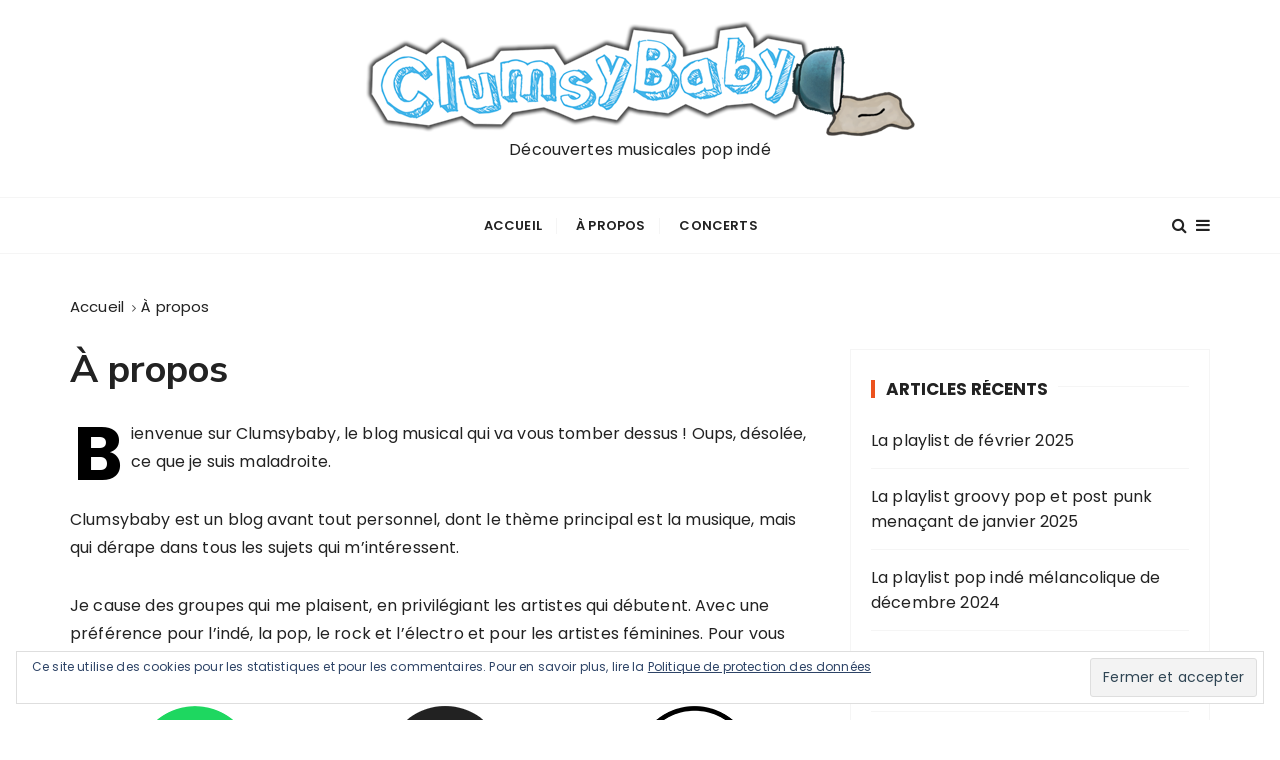

--- FILE ---
content_type: text/html; charset=UTF-8
request_url: http://www.clumsybaby.fr/a-propos/
body_size: 21377
content:
<!doctype html>
<html lang="fr-FR">
<head>
	<meta charset="UTF-8">
	<meta name="viewport" content="width=device-width, initial-scale=1">
	<link rel="profile" href="https://gmpg.org/xfn/11">

	<title>À propos &#8211; Clumsybaby</title>
<meta name='robots' content='max-image-preview:large' />
<link rel='dns-prefetch' href='//secure.gravatar.com' />
<link rel='dns-prefetch' href='//stats.wp.com' />
<link rel='dns-prefetch' href='//fonts.googleapis.com' />
<link rel='dns-prefetch' href='//v0.wordpress.com' />
<link rel="alternate" type="application/rss+xml" title="Clumsybaby &raquo; Flux" href="http://www.clumsybaby.fr/feed/" />
<link rel="alternate" type="application/rss+xml" title="Clumsybaby &raquo; Flux des commentaires" href="http://www.clumsybaby.fr/comments/feed/" />
<link rel="alternate" type="application/rss+xml" title="Clumsybaby &raquo; À propos Flux des commentaires" href="http://www.clumsybaby.fr/a-propos/feed/" />
<link rel="alternate" title="oEmbed (JSON)" type="application/json+oembed" href="http://www.clumsybaby.fr/wp-json/oembed/1.0/embed?url=http%3A%2F%2Fwww.clumsybaby.fr%2Fa-propos%2F" />
<link rel="alternate" title="oEmbed (XML)" type="text/xml+oembed" href="http://www.clumsybaby.fr/wp-json/oembed/1.0/embed?url=http%3A%2F%2Fwww.clumsybaby.fr%2Fa-propos%2F&#038;format=xml" />
<style id='wp-img-auto-sizes-contain-inline-css' type='text/css'>
img:is([sizes=auto i],[sizes^="auto," i]){contain-intrinsic-size:3000px 1500px}
/*# sourceURL=wp-img-auto-sizes-contain-inline-css */
</style>
<style id='wp-emoji-styles-inline-css' type='text/css'>

	img.wp-smiley, img.emoji {
		display: inline !important;
		border: none !important;
		box-shadow: none !important;
		height: 1em !important;
		width: 1em !important;
		margin: 0 0.07em !important;
		vertical-align: -0.1em !important;
		background: none !important;
		padding: 0 !important;
	}
/*# sourceURL=wp-emoji-styles-inline-css */
</style>
<style id='wp-block-library-inline-css' type='text/css'>
:root{--wp-block-synced-color:#7a00df;--wp-block-synced-color--rgb:122,0,223;--wp-bound-block-color:var(--wp-block-synced-color);--wp-editor-canvas-background:#ddd;--wp-admin-theme-color:#007cba;--wp-admin-theme-color--rgb:0,124,186;--wp-admin-theme-color-darker-10:#006ba1;--wp-admin-theme-color-darker-10--rgb:0,107,160.5;--wp-admin-theme-color-darker-20:#005a87;--wp-admin-theme-color-darker-20--rgb:0,90,135;--wp-admin-border-width-focus:2px}@media (min-resolution:192dpi){:root{--wp-admin-border-width-focus:1.5px}}.wp-element-button{cursor:pointer}:root .has-very-light-gray-background-color{background-color:#eee}:root .has-very-dark-gray-background-color{background-color:#313131}:root .has-very-light-gray-color{color:#eee}:root .has-very-dark-gray-color{color:#313131}:root .has-vivid-green-cyan-to-vivid-cyan-blue-gradient-background{background:linear-gradient(135deg,#00d084,#0693e3)}:root .has-purple-crush-gradient-background{background:linear-gradient(135deg,#34e2e4,#4721fb 50%,#ab1dfe)}:root .has-hazy-dawn-gradient-background{background:linear-gradient(135deg,#faaca8,#dad0ec)}:root .has-subdued-olive-gradient-background{background:linear-gradient(135deg,#fafae1,#67a671)}:root .has-atomic-cream-gradient-background{background:linear-gradient(135deg,#fdd79a,#004a59)}:root .has-nightshade-gradient-background{background:linear-gradient(135deg,#330968,#31cdcf)}:root .has-midnight-gradient-background{background:linear-gradient(135deg,#020381,#2874fc)}:root{--wp--preset--font-size--normal:16px;--wp--preset--font-size--huge:42px}.has-regular-font-size{font-size:1em}.has-larger-font-size{font-size:2.625em}.has-normal-font-size{font-size:var(--wp--preset--font-size--normal)}.has-huge-font-size{font-size:var(--wp--preset--font-size--huge)}.has-text-align-center{text-align:center}.has-text-align-left{text-align:left}.has-text-align-right{text-align:right}.has-fit-text{white-space:nowrap!important}#end-resizable-editor-section{display:none}.aligncenter{clear:both}.items-justified-left{justify-content:flex-start}.items-justified-center{justify-content:center}.items-justified-right{justify-content:flex-end}.items-justified-space-between{justify-content:space-between}.screen-reader-text{border:0;clip-path:inset(50%);height:1px;margin:-1px;overflow:hidden;padding:0;position:absolute;width:1px;word-wrap:normal!important}.screen-reader-text:focus{background-color:#ddd;clip-path:none;color:#444;display:block;font-size:1em;height:auto;left:5px;line-height:normal;padding:15px 23px 14px;text-decoration:none;top:5px;width:auto;z-index:100000}html :where(.has-border-color){border-style:solid}html :where([style*=border-top-color]){border-top-style:solid}html :where([style*=border-right-color]){border-right-style:solid}html :where([style*=border-bottom-color]){border-bottom-style:solid}html :where([style*=border-left-color]){border-left-style:solid}html :where([style*=border-width]){border-style:solid}html :where([style*=border-top-width]){border-top-style:solid}html :where([style*=border-right-width]){border-right-style:solid}html :where([style*=border-bottom-width]){border-bottom-style:solid}html :where([style*=border-left-width]){border-left-style:solid}html :where(img[class*=wp-image-]){height:auto;max-width:100%}:where(figure){margin:0 0 1em}html :where(.is-position-sticky){--wp-admin--admin-bar--position-offset:var(--wp-admin--admin-bar--height,0px)}@media screen and (max-width:600px){html :where(.is-position-sticky){--wp-admin--admin-bar--position-offset:0px}}

/*# sourceURL=wp-block-library-inline-css */
</style><style id='wp-block-image-inline-css' type='text/css'>
.wp-block-image>a,.wp-block-image>figure>a{display:inline-block}.wp-block-image img{box-sizing:border-box;height:auto;max-width:100%;vertical-align:bottom}@media not (prefers-reduced-motion){.wp-block-image img.hide{visibility:hidden}.wp-block-image img.show{animation:show-content-image .4s}}.wp-block-image[style*=border-radius] img,.wp-block-image[style*=border-radius]>a{border-radius:inherit}.wp-block-image.has-custom-border img{box-sizing:border-box}.wp-block-image.aligncenter{text-align:center}.wp-block-image.alignfull>a,.wp-block-image.alignwide>a{width:100%}.wp-block-image.alignfull img,.wp-block-image.alignwide img{height:auto;width:100%}.wp-block-image .aligncenter,.wp-block-image .alignleft,.wp-block-image .alignright,.wp-block-image.aligncenter,.wp-block-image.alignleft,.wp-block-image.alignright{display:table}.wp-block-image .aligncenter>figcaption,.wp-block-image .alignleft>figcaption,.wp-block-image .alignright>figcaption,.wp-block-image.aligncenter>figcaption,.wp-block-image.alignleft>figcaption,.wp-block-image.alignright>figcaption{caption-side:bottom;display:table-caption}.wp-block-image .alignleft{float:left;margin:.5em 1em .5em 0}.wp-block-image .alignright{float:right;margin:.5em 0 .5em 1em}.wp-block-image .aligncenter{margin-left:auto;margin-right:auto}.wp-block-image :where(figcaption){margin-bottom:1em;margin-top:.5em}.wp-block-image.is-style-circle-mask img{border-radius:9999px}@supports ((-webkit-mask-image:none) or (mask-image:none)) or (-webkit-mask-image:none){.wp-block-image.is-style-circle-mask img{border-radius:0;-webkit-mask-image:url('data:image/svg+xml;utf8,<svg viewBox="0 0 100 100" xmlns="http://www.w3.org/2000/svg"><circle cx="50" cy="50" r="50"/></svg>');mask-image:url('data:image/svg+xml;utf8,<svg viewBox="0 0 100 100" xmlns="http://www.w3.org/2000/svg"><circle cx="50" cy="50" r="50"/></svg>');mask-mode:alpha;-webkit-mask-position:center;mask-position:center;-webkit-mask-repeat:no-repeat;mask-repeat:no-repeat;-webkit-mask-size:contain;mask-size:contain}}:root :where(.wp-block-image.is-style-rounded img,.wp-block-image .is-style-rounded img){border-radius:9999px}.wp-block-image figure{margin:0}.wp-lightbox-container{display:flex;flex-direction:column;position:relative}.wp-lightbox-container img{cursor:zoom-in}.wp-lightbox-container img:hover+button{opacity:1}.wp-lightbox-container button{align-items:center;backdrop-filter:blur(16px) saturate(180%);background-color:#5a5a5a40;border:none;border-radius:4px;cursor:zoom-in;display:flex;height:20px;justify-content:center;opacity:0;padding:0;position:absolute;right:16px;text-align:center;top:16px;width:20px;z-index:100}@media not (prefers-reduced-motion){.wp-lightbox-container button{transition:opacity .2s ease}}.wp-lightbox-container button:focus-visible{outline:3px auto #5a5a5a40;outline:3px auto -webkit-focus-ring-color;outline-offset:3px}.wp-lightbox-container button:hover{cursor:pointer;opacity:1}.wp-lightbox-container button:focus{opacity:1}.wp-lightbox-container button:focus,.wp-lightbox-container button:hover,.wp-lightbox-container button:not(:hover):not(:active):not(.has-background){background-color:#5a5a5a40;border:none}.wp-lightbox-overlay{box-sizing:border-box;cursor:zoom-out;height:100vh;left:0;overflow:hidden;position:fixed;top:0;visibility:hidden;width:100%;z-index:100000}.wp-lightbox-overlay .close-button{align-items:center;cursor:pointer;display:flex;justify-content:center;min-height:40px;min-width:40px;padding:0;position:absolute;right:calc(env(safe-area-inset-right) + 16px);top:calc(env(safe-area-inset-top) + 16px);z-index:5000000}.wp-lightbox-overlay .close-button:focus,.wp-lightbox-overlay .close-button:hover,.wp-lightbox-overlay .close-button:not(:hover):not(:active):not(.has-background){background:none;border:none}.wp-lightbox-overlay .lightbox-image-container{height:var(--wp--lightbox-container-height);left:50%;overflow:hidden;position:absolute;top:50%;transform:translate(-50%,-50%);transform-origin:top left;width:var(--wp--lightbox-container-width);z-index:9999999999}.wp-lightbox-overlay .wp-block-image{align-items:center;box-sizing:border-box;display:flex;height:100%;justify-content:center;margin:0;position:relative;transform-origin:0 0;width:100%;z-index:3000000}.wp-lightbox-overlay .wp-block-image img{height:var(--wp--lightbox-image-height);min-height:var(--wp--lightbox-image-height);min-width:var(--wp--lightbox-image-width);width:var(--wp--lightbox-image-width)}.wp-lightbox-overlay .wp-block-image figcaption{display:none}.wp-lightbox-overlay button{background:none;border:none}.wp-lightbox-overlay .scrim{background-color:#fff;height:100%;opacity:.9;position:absolute;width:100%;z-index:2000000}.wp-lightbox-overlay.active{visibility:visible}@media not (prefers-reduced-motion){.wp-lightbox-overlay.active{animation:turn-on-visibility .25s both}.wp-lightbox-overlay.active img{animation:turn-on-visibility .35s both}.wp-lightbox-overlay.show-closing-animation:not(.active){animation:turn-off-visibility .35s both}.wp-lightbox-overlay.show-closing-animation:not(.active) img{animation:turn-off-visibility .25s both}.wp-lightbox-overlay.zoom.active{animation:none;opacity:1;visibility:visible}.wp-lightbox-overlay.zoom.active .lightbox-image-container{animation:lightbox-zoom-in .4s}.wp-lightbox-overlay.zoom.active .lightbox-image-container img{animation:none}.wp-lightbox-overlay.zoom.active .scrim{animation:turn-on-visibility .4s forwards}.wp-lightbox-overlay.zoom.show-closing-animation:not(.active){animation:none}.wp-lightbox-overlay.zoom.show-closing-animation:not(.active) .lightbox-image-container{animation:lightbox-zoom-out .4s}.wp-lightbox-overlay.zoom.show-closing-animation:not(.active) .lightbox-image-container img{animation:none}.wp-lightbox-overlay.zoom.show-closing-animation:not(.active) .scrim{animation:turn-off-visibility .4s forwards}}@keyframes show-content-image{0%{visibility:hidden}99%{visibility:hidden}to{visibility:visible}}@keyframes turn-on-visibility{0%{opacity:0}to{opacity:1}}@keyframes turn-off-visibility{0%{opacity:1;visibility:visible}99%{opacity:0;visibility:visible}to{opacity:0;visibility:hidden}}@keyframes lightbox-zoom-in{0%{transform:translate(calc((-100vw + var(--wp--lightbox-scrollbar-width))/2 + var(--wp--lightbox-initial-left-position)),calc(-50vh + var(--wp--lightbox-initial-top-position))) scale(var(--wp--lightbox-scale))}to{transform:translate(-50%,-50%) scale(1)}}@keyframes lightbox-zoom-out{0%{transform:translate(-50%,-50%) scale(1);visibility:visible}99%{visibility:visible}to{transform:translate(calc((-100vw + var(--wp--lightbox-scrollbar-width))/2 + var(--wp--lightbox-initial-left-position)),calc(-50vh + var(--wp--lightbox-initial-top-position))) scale(var(--wp--lightbox-scale));visibility:hidden}}
/*# sourceURL=http://www.clumsybaby.fr/blog/wp-includes/blocks/image/style.min.css */
</style>
<style id='wp-block-image-theme-inline-css' type='text/css'>
:root :where(.wp-block-image figcaption){color:#555;font-size:13px;text-align:center}.is-dark-theme :root :where(.wp-block-image figcaption){color:#ffffffa6}.wp-block-image{margin:0 0 1em}
/*# sourceURL=http://www.clumsybaby.fr/blog/wp-includes/blocks/image/theme.min.css */
</style>
<style id='wp-block-columns-inline-css' type='text/css'>
.wp-block-columns{box-sizing:border-box;display:flex;flex-wrap:wrap!important}@media (min-width:782px){.wp-block-columns{flex-wrap:nowrap!important}}.wp-block-columns{align-items:normal!important}.wp-block-columns.are-vertically-aligned-top{align-items:flex-start}.wp-block-columns.are-vertically-aligned-center{align-items:center}.wp-block-columns.are-vertically-aligned-bottom{align-items:flex-end}@media (max-width:781px){.wp-block-columns:not(.is-not-stacked-on-mobile)>.wp-block-column{flex-basis:100%!important}}@media (min-width:782px){.wp-block-columns:not(.is-not-stacked-on-mobile)>.wp-block-column{flex-basis:0;flex-grow:1}.wp-block-columns:not(.is-not-stacked-on-mobile)>.wp-block-column[style*=flex-basis]{flex-grow:0}}.wp-block-columns.is-not-stacked-on-mobile{flex-wrap:nowrap!important}.wp-block-columns.is-not-stacked-on-mobile>.wp-block-column{flex-basis:0;flex-grow:1}.wp-block-columns.is-not-stacked-on-mobile>.wp-block-column[style*=flex-basis]{flex-grow:0}:where(.wp-block-columns){margin-bottom:1.75em}:where(.wp-block-columns.has-background){padding:1.25em 2.375em}.wp-block-column{flex-grow:1;min-width:0;overflow-wrap:break-word;word-break:break-word}.wp-block-column.is-vertically-aligned-top{align-self:flex-start}.wp-block-column.is-vertically-aligned-center{align-self:center}.wp-block-column.is-vertically-aligned-bottom{align-self:flex-end}.wp-block-column.is-vertically-aligned-stretch{align-self:stretch}.wp-block-column.is-vertically-aligned-bottom,.wp-block-column.is-vertically-aligned-center,.wp-block-column.is-vertically-aligned-top{width:100%}
/*# sourceURL=http://www.clumsybaby.fr/blog/wp-includes/blocks/columns/style.min.css */
</style>
<style id='wp-block-embed-inline-css' type='text/css'>
.wp-block-embed.alignleft,.wp-block-embed.alignright,.wp-block[data-align=left]>[data-type="core/embed"],.wp-block[data-align=right]>[data-type="core/embed"]{max-width:360px;width:100%}.wp-block-embed.alignleft .wp-block-embed__wrapper,.wp-block-embed.alignright .wp-block-embed__wrapper,.wp-block[data-align=left]>[data-type="core/embed"] .wp-block-embed__wrapper,.wp-block[data-align=right]>[data-type="core/embed"] .wp-block-embed__wrapper{min-width:280px}.wp-block-cover .wp-block-embed{min-height:240px;min-width:320px}.wp-block-embed{overflow-wrap:break-word}.wp-block-embed :where(figcaption){margin-bottom:1em;margin-top:.5em}.wp-block-embed iframe{max-width:100%}.wp-block-embed__wrapper{position:relative}.wp-embed-responsive .wp-has-aspect-ratio .wp-block-embed__wrapper:before{content:"";display:block;padding-top:50%}.wp-embed-responsive .wp-has-aspect-ratio iframe{bottom:0;height:100%;left:0;position:absolute;right:0;top:0;width:100%}.wp-embed-responsive .wp-embed-aspect-21-9 .wp-block-embed__wrapper:before{padding-top:42.85%}.wp-embed-responsive .wp-embed-aspect-18-9 .wp-block-embed__wrapper:before{padding-top:50%}.wp-embed-responsive .wp-embed-aspect-16-9 .wp-block-embed__wrapper:before{padding-top:56.25%}.wp-embed-responsive .wp-embed-aspect-4-3 .wp-block-embed__wrapper:before{padding-top:75%}.wp-embed-responsive .wp-embed-aspect-1-1 .wp-block-embed__wrapper:before{padding-top:100%}.wp-embed-responsive .wp-embed-aspect-9-16 .wp-block-embed__wrapper:before{padding-top:177.77%}.wp-embed-responsive .wp-embed-aspect-1-2 .wp-block-embed__wrapper:before{padding-top:200%}
/*# sourceURL=http://www.clumsybaby.fr/blog/wp-includes/blocks/embed/style.min.css */
</style>
<style id='wp-block-embed-theme-inline-css' type='text/css'>
.wp-block-embed :where(figcaption){color:#555;font-size:13px;text-align:center}.is-dark-theme .wp-block-embed :where(figcaption){color:#ffffffa6}.wp-block-embed{margin:0 0 1em}
/*# sourceURL=http://www.clumsybaby.fr/blog/wp-includes/blocks/embed/theme.min.css */
</style>
<style id='wp-block-group-inline-css' type='text/css'>
.wp-block-group{box-sizing:border-box}:where(.wp-block-group.wp-block-group-is-layout-constrained){position:relative}
/*# sourceURL=http://www.clumsybaby.fr/blog/wp-includes/blocks/group/style.min.css */
</style>
<style id='wp-block-group-theme-inline-css' type='text/css'>
:where(.wp-block-group.has-background){padding:1.25em 2.375em}
/*# sourceURL=http://www.clumsybaby.fr/blog/wp-includes/blocks/group/theme.min.css */
</style>
<style id='wp-block-paragraph-inline-css' type='text/css'>
.is-small-text{font-size:.875em}.is-regular-text{font-size:1em}.is-large-text{font-size:2.25em}.is-larger-text{font-size:3em}.has-drop-cap:not(:focus):first-letter{float:left;font-size:8.4em;font-style:normal;font-weight:100;line-height:.68;margin:.05em .1em 0 0;text-transform:uppercase}body.rtl .has-drop-cap:not(:focus):first-letter{float:none;margin-left:.1em}p.has-drop-cap.has-background{overflow:hidden}:root :where(p.has-background){padding:1.25em 2.375em}:where(p.has-text-color:not(.has-link-color)) a{color:inherit}p.has-text-align-left[style*="writing-mode:vertical-lr"],p.has-text-align-right[style*="writing-mode:vertical-rl"]{rotate:180deg}
/*# sourceURL=http://www.clumsybaby.fr/blog/wp-includes/blocks/paragraph/style.min.css */
</style>
<style id='global-styles-inline-css' type='text/css'>
:root{--wp--preset--aspect-ratio--square: 1;--wp--preset--aspect-ratio--4-3: 4/3;--wp--preset--aspect-ratio--3-4: 3/4;--wp--preset--aspect-ratio--3-2: 3/2;--wp--preset--aspect-ratio--2-3: 2/3;--wp--preset--aspect-ratio--16-9: 16/9;--wp--preset--aspect-ratio--9-16: 9/16;--wp--preset--color--black: #000000;--wp--preset--color--cyan-bluish-gray: #abb8c3;--wp--preset--color--white: #ffffff;--wp--preset--color--pale-pink: #f78da7;--wp--preset--color--vivid-red: #cf2e2e;--wp--preset--color--luminous-vivid-orange: #ff6900;--wp--preset--color--luminous-vivid-amber: #fcb900;--wp--preset--color--light-green-cyan: #7bdcb5;--wp--preset--color--vivid-green-cyan: #00d084;--wp--preset--color--pale-cyan-blue: #8ed1fc;--wp--preset--color--vivid-cyan-blue: #0693e3;--wp--preset--color--vivid-purple: #9b51e0;--wp--preset--gradient--vivid-cyan-blue-to-vivid-purple: linear-gradient(135deg,rgb(6,147,227) 0%,rgb(155,81,224) 100%);--wp--preset--gradient--light-green-cyan-to-vivid-green-cyan: linear-gradient(135deg,rgb(122,220,180) 0%,rgb(0,208,130) 100%);--wp--preset--gradient--luminous-vivid-amber-to-luminous-vivid-orange: linear-gradient(135deg,rgb(252,185,0) 0%,rgb(255,105,0) 100%);--wp--preset--gradient--luminous-vivid-orange-to-vivid-red: linear-gradient(135deg,rgb(255,105,0) 0%,rgb(207,46,46) 100%);--wp--preset--gradient--very-light-gray-to-cyan-bluish-gray: linear-gradient(135deg,rgb(238,238,238) 0%,rgb(169,184,195) 100%);--wp--preset--gradient--cool-to-warm-spectrum: linear-gradient(135deg,rgb(74,234,220) 0%,rgb(151,120,209) 20%,rgb(207,42,186) 40%,rgb(238,44,130) 60%,rgb(251,105,98) 80%,rgb(254,248,76) 100%);--wp--preset--gradient--blush-light-purple: linear-gradient(135deg,rgb(255,206,236) 0%,rgb(152,150,240) 100%);--wp--preset--gradient--blush-bordeaux: linear-gradient(135deg,rgb(254,205,165) 0%,rgb(254,45,45) 50%,rgb(107,0,62) 100%);--wp--preset--gradient--luminous-dusk: linear-gradient(135deg,rgb(255,203,112) 0%,rgb(199,81,192) 50%,rgb(65,88,208) 100%);--wp--preset--gradient--pale-ocean: linear-gradient(135deg,rgb(255,245,203) 0%,rgb(182,227,212) 50%,rgb(51,167,181) 100%);--wp--preset--gradient--electric-grass: linear-gradient(135deg,rgb(202,248,128) 0%,rgb(113,206,126) 100%);--wp--preset--gradient--midnight: linear-gradient(135deg,rgb(2,3,129) 0%,rgb(40,116,252) 100%);--wp--preset--font-size--small: 13px;--wp--preset--font-size--medium: 20px;--wp--preset--font-size--large: 36px;--wp--preset--font-size--x-large: 42px;--wp--preset--spacing--20: 0.44rem;--wp--preset--spacing--30: 0.67rem;--wp--preset--spacing--40: 1rem;--wp--preset--spacing--50: 1.5rem;--wp--preset--spacing--60: 2.25rem;--wp--preset--spacing--70: 3.38rem;--wp--preset--spacing--80: 5.06rem;--wp--preset--shadow--natural: 6px 6px 9px rgba(0, 0, 0, 0.2);--wp--preset--shadow--deep: 12px 12px 50px rgba(0, 0, 0, 0.4);--wp--preset--shadow--sharp: 6px 6px 0px rgba(0, 0, 0, 0.2);--wp--preset--shadow--outlined: 6px 6px 0px -3px rgb(255, 255, 255), 6px 6px rgb(0, 0, 0);--wp--preset--shadow--crisp: 6px 6px 0px rgb(0, 0, 0);}:where(.is-layout-flex){gap: 0.5em;}:where(.is-layout-grid){gap: 0.5em;}body .is-layout-flex{display: flex;}.is-layout-flex{flex-wrap: wrap;align-items: center;}.is-layout-flex > :is(*, div){margin: 0;}body .is-layout-grid{display: grid;}.is-layout-grid > :is(*, div){margin: 0;}:where(.wp-block-columns.is-layout-flex){gap: 2em;}:where(.wp-block-columns.is-layout-grid){gap: 2em;}:where(.wp-block-post-template.is-layout-flex){gap: 1.25em;}:where(.wp-block-post-template.is-layout-grid){gap: 1.25em;}.has-black-color{color: var(--wp--preset--color--black) !important;}.has-cyan-bluish-gray-color{color: var(--wp--preset--color--cyan-bluish-gray) !important;}.has-white-color{color: var(--wp--preset--color--white) !important;}.has-pale-pink-color{color: var(--wp--preset--color--pale-pink) !important;}.has-vivid-red-color{color: var(--wp--preset--color--vivid-red) !important;}.has-luminous-vivid-orange-color{color: var(--wp--preset--color--luminous-vivid-orange) !important;}.has-luminous-vivid-amber-color{color: var(--wp--preset--color--luminous-vivid-amber) !important;}.has-light-green-cyan-color{color: var(--wp--preset--color--light-green-cyan) !important;}.has-vivid-green-cyan-color{color: var(--wp--preset--color--vivid-green-cyan) !important;}.has-pale-cyan-blue-color{color: var(--wp--preset--color--pale-cyan-blue) !important;}.has-vivid-cyan-blue-color{color: var(--wp--preset--color--vivid-cyan-blue) !important;}.has-vivid-purple-color{color: var(--wp--preset--color--vivid-purple) !important;}.has-black-background-color{background-color: var(--wp--preset--color--black) !important;}.has-cyan-bluish-gray-background-color{background-color: var(--wp--preset--color--cyan-bluish-gray) !important;}.has-white-background-color{background-color: var(--wp--preset--color--white) !important;}.has-pale-pink-background-color{background-color: var(--wp--preset--color--pale-pink) !important;}.has-vivid-red-background-color{background-color: var(--wp--preset--color--vivid-red) !important;}.has-luminous-vivid-orange-background-color{background-color: var(--wp--preset--color--luminous-vivid-orange) !important;}.has-luminous-vivid-amber-background-color{background-color: var(--wp--preset--color--luminous-vivid-amber) !important;}.has-light-green-cyan-background-color{background-color: var(--wp--preset--color--light-green-cyan) !important;}.has-vivid-green-cyan-background-color{background-color: var(--wp--preset--color--vivid-green-cyan) !important;}.has-pale-cyan-blue-background-color{background-color: var(--wp--preset--color--pale-cyan-blue) !important;}.has-vivid-cyan-blue-background-color{background-color: var(--wp--preset--color--vivid-cyan-blue) !important;}.has-vivid-purple-background-color{background-color: var(--wp--preset--color--vivid-purple) !important;}.has-black-border-color{border-color: var(--wp--preset--color--black) !important;}.has-cyan-bluish-gray-border-color{border-color: var(--wp--preset--color--cyan-bluish-gray) !important;}.has-white-border-color{border-color: var(--wp--preset--color--white) !important;}.has-pale-pink-border-color{border-color: var(--wp--preset--color--pale-pink) !important;}.has-vivid-red-border-color{border-color: var(--wp--preset--color--vivid-red) !important;}.has-luminous-vivid-orange-border-color{border-color: var(--wp--preset--color--luminous-vivid-orange) !important;}.has-luminous-vivid-amber-border-color{border-color: var(--wp--preset--color--luminous-vivid-amber) !important;}.has-light-green-cyan-border-color{border-color: var(--wp--preset--color--light-green-cyan) !important;}.has-vivid-green-cyan-border-color{border-color: var(--wp--preset--color--vivid-green-cyan) !important;}.has-pale-cyan-blue-border-color{border-color: var(--wp--preset--color--pale-cyan-blue) !important;}.has-vivid-cyan-blue-border-color{border-color: var(--wp--preset--color--vivid-cyan-blue) !important;}.has-vivid-purple-border-color{border-color: var(--wp--preset--color--vivid-purple) !important;}.has-vivid-cyan-blue-to-vivid-purple-gradient-background{background: var(--wp--preset--gradient--vivid-cyan-blue-to-vivid-purple) !important;}.has-light-green-cyan-to-vivid-green-cyan-gradient-background{background: var(--wp--preset--gradient--light-green-cyan-to-vivid-green-cyan) !important;}.has-luminous-vivid-amber-to-luminous-vivid-orange-gradient-background{background: var(--wp--preset--gradient--luminous-vivid-amber-to-luminous-vivid-orange) !important;}.has-luminous-vivid-orange-to-vivid-red-gradient-background{background: var(--wp--preset--gradient--luminous-vivid-orange-to-vivid-red) !important;}.has-very-light-gray-to-cyan-bluish-gray-gradient-background{background: var(--wp--preset--gradient--very-light-gray-to-cyan-bluish-gray) !important;}.has-cool-to-warm-spectrum-gradient-background{background: var(--wp--preset--gradient--cool-to-warm-spectrum) !important;}.has-blush-light-purple-gradient-background{background: var(--wp--preset--gradient--blush-light-purple) !important;}.has-blush-bordeaux-gradient-background{background: var(--wp--preset--gradient--blush-bordeaux) !important;}.has-luminous-dusk-gradient-background{background: var(--wp--preset--gradient--luminous-dusk) !important;}.has-pale-ocean-gradient-background{background: var(--wp--preset--gradient--pale-ocean) !important;}.has-electric-grass-gradient-background{background: var(--wp--preset--gradient--electric-grass) !important;}.has-midnight-gradient-background{background: var(--wp--preset--gradient--midnight) !important;}.has-small-font-size{font-size: var(--wp--preset--font-size--small) !important;}.has-medium-font-size{font-size: var(--wp--preset--font-size--medium) !important;}.has-large-font-size{font-size: var(--wp--preset--font-size--large) !important;}.has-x-large-font-size{font-size: var(--wp--preset--font-size--x-large) !important;}
:where(.wp-block-columns.is-layout-flex){gap: 2em;}:where(.wp-block-columns.is-layout-grid){gap: 2em;}
/*# sourceURL=global-styles-inline-css */
</style>
<style id='core-block-supports-inline-css' type='text/css'>
.wp-container-core-columns-is-layout-9d6595d7{flex-wrap:nowrap;}
/*# sourceURL=core-block-supports-inline-css */
</style>

<style id='classic-theme-styles-inline-css' type='text/css'>
/*! This file is auto-generated */
.wp-block-button__link{color:#fff;background-color:#32373c;border-radius:9999px;box-shadow:none;text-decoration:none;padding:calc(.667em + 2px) calc(1.333em + 2px);font-size:1.125em}.wp-block-file__button{background:#32373c;color:#fff;text-decoration:none}
/*# sourceURL=/wp-includes/css/classic-themes.min.css */
</style>
<link rel='stylesheet' id='gucherry-blog-style-css' href='http://www.clumsybaby.fr/blog/wp-content/themes/gucherry-blog/style.css?ver=6.9' type='text/css' media='all' />
<style id='gucherry-blog-style-inline-css' type='text/css'>
.tags-links, .byline, .comments-link { clip: rect(1px, 1px, 1px, 1px); height: 1px; position: absolute; overflow: hidden; width: 1px; }
/*# sourceURL=gucherry-blog-style-inline-css */
</style>
<link rel='stylesheet' id='gucherry-blog-google-fonts-css' href='//fonts.googleapis.com/css?family=Nunito+Sans%3A400%2C400i%2C600%2C600i%2C700%2C700i%7CPoppins%3A400%2C400i%2C500%2C600%2C700%2C700i&#038;subset=latin%2Clatin-ext&#038;ver=6.9' type='text/css' media='all' />
<link rel='stylesheet' id='gucherry-blog-main-css' href='http://www.clumsybaby.fr/blog/wp-content/themes/gucherry-blog/everestthemes/assets/dist/css/main-style.css?ver=6.9' type='text/css' media='all' />
<link rel='stylesheet' id='gucherry-blog-woocommerce-style-css' href='http://www.clumsybaby.fr/blog/wp-content/themes/gucherry-blog/everestthemes/woocommerce/woocommerce.css?ver=6.9' type='text/css' media='all' />
<script type="text/javascript" src="http://www.clumsybaby.fr/blog/wp-includes/js/jquery/jquery.min.js?ver=3.7.1" id="jquery-core-js"></script>
<script type="text/javascript" src="http://www.clumsybaby.fr/blog/wp-includes/js/jquery/jquery-migrate.min.js?ver=3.4.1" id="jquery-migrate-js"></script>
<link rel="https://api.w.org/" href="http://www.clumsybaby.fr/wp-json/" /><link rel="alternate" title="JSON" type="application/json" href="http://www.clumsybaby.fr/wp-json/wp/v2/pages/2" /><link rel="EditURI" type="application/rsd+xml" title="RSD" href="http://www.clumsybaby.fr/blog/xmlrpc.php?rsd" />
<meta name="generator" content="WordPress 6.9" />
<link rel="canonical" href="http://www.clumsybaby.fr/a-propos/" />
<link rel='shortlink' href='https://wp.me/PE0Fc-2' />
	<style>img#wpstats{display:none}</style>
		<link rel="pingback" href="http://www.clumsybaby.fr/blog/xmlrpc.php">    <style type="text/css">  
       
        q,
        h1,
        h2,
        h3,
        h4,
        h5,
        h6, 
        .h1,
        .h2,
        .h3,
        .h4,
        .h5,
        .h6,
        blockquote,
        .site-title {

                        font-family: Nunito Sans;
                    }
            h1,
        h2,
        h3,
        h4,
        h5,
        h6, 
        .h1,
        .h2,
        .h3,
        .h4,
        .h5,
        .h6
        {
                    line-height: 1.1;
                    }
    
    </style>
        
    
<!-- Jetpack Open Graph Tags -->
<meta property="og:type" content="article" />
<meta property="og:title" content="À propos" />
<meta property="og:url" content="http://www.clumsybaby.fr/a-propos/" />
<meta property="og:description" content="Bienvenue sur Clumsybaby, le blog musical qui va vous tomber dessus ! Oups, désolée, ce que je suis maladroite. Clumsybaby est un blog avant tout personnel, dont le thème principal est la musique, …" />
<meta property="article:published_time" content="2009-09-15T17:07:38+00:00" />
<meta property="article:modified_time" content="2023-12-31T14:16:14+00:00" />
<meta property="og:site_name" content="Clumsybaby" />
<meta property="og:image" content="http://www.clumsybaby.fr/blog/wp-content/uploads/2019/04/spotify.png" />
<meta property="og:image:width" content="120" />
<meta property="og:image:height" content="120" />
<meta property="og:image:alt" content="spotify" />
<meta property="og:locale" content="fr_FR" />
<meta name="twitter:site" content="@contactclumsyba" />
<meta name="twitter:text:title" content="À propos" />
<meta name="twitter:image" content="http://www.clumsybaby.fr/blog/wp-content/uploads/2019/04/spotify.png?w=144" />
<meta name="twitter:image:alt" content="spotify" />
<meta name="twitter:card" content="summary" />

<!-- End Jetpack Open Graph Tags -->
		<style type="text/css" id="wp-custom-css">
			.custom-logo-link + .site-title{display:none;}		</style>
		<link rel='stylesheet' id='eu-cookie-law-style-css' href='http://www.clumsybaby.fr/blog/wp-content/plugins/jetpack/modules/widgets/eu-cookie-law/style.css?ver=15.3.1' type='text/css' media='all' />
</head>

<body class="wp-singular page-template-default page page-id-2 wp-custom-logo wp-embed-responsive wp-theme-gucherry-blog tags-hidden author-hidden comment-hidden">
	<div class="page-wrap">
	   <a class="skip-link screen-reader-text" href="#content">Passer au contenu</a>
		<header class="mastheader gc-header-s1">
			<div class="header-inner">
			   					<div class="gc-logo-block">
										<div class="gc-container">
						<div class="site-identity">
						<a href="http://www.clumsybaby.fr/" class="custom-logo-link" rel="home"><img width="550" height="117" src="http://www.clumsybaby.fr/blog/wp-content/uploads/2020/01/clumsybaby-logo.png" class="custom-logo" alt="Clumsybaby" decoding="async" fetchpriority="high" srcset="http://www.clumsybaby.fr/blog/wp-content/uploads/2020/01/clumsybaby-logo.png 550w, http://www.clumsybaby.fr/blog/wp-content/uploads/2020/01/clumsybaby-logo-300x64.png 300w" sizes="(max-width: 550px) 100vw, 550px" /></a>							<span class="site-title"><a href="http://www.clumsybaby.fr/" rel="home">Clumsybaby</a></span>
													<p class="site-description">Découvertes musicales pop indé</p>
												</div><!-- // site-identity -->
					</div><!-- // gc-container -->
				</div><!-- // gc-logo-block -->
				<div class="bottom-header">
					<div class="gc-container">
						<div class="gc-row">
							<div class="gc-col left">
								<div class="social-icons">
									<ul>
																			</ul>
								</div><!-- // social-icons -->
							</div><!-- // gc-col -->
							<div class="gc-col center">
								<div class="primary-navigation-wrap">
									<div class="menu-toggle">
										<span class="hamburger-bar"></span>
										<span class="hamburger-bar"></span>
										<span class="hamburger-bar"></span>
									</div><!-- .menu-toggle -->
									<nav id="site-navigation" class="site-navigation">
										<ul id="menu-menu-header" class="primary-menu"><li id="menu-item-11242" class="menu-item menu-item-type-custom menu-item-object-custom menu-item-11242"><a href="/">Accueil</a></li>
<li id="menu-item-11241" class="menu-item menu-item-type-post_type menu-item-object-page current-menu-item page_item page-item-2 current_page_item menu-item-11241"><a href="http://www.clumsybaby.fr/a-propos/" aria-current="page">À propos</a></li>
<li id="menu-item-11240" class="menu-item menu-item-type-post_type menu-item-object-page menu-item-11240"><a href="http://www.clumsybaby.fr/concerts/">Concerts</a></li>
</ul>									</nav>
								</div><!-- // primary-navigation-wrap -->
							</div><!-- // gc-col -->
							<div class="gc-col right">
							   								<button class="search-trigger"><i class="fa fa-search" aria-hidden="true"></i></button>
																	<button class="canvas-trigger"><i class="fa fa-bars" aria-hidden="true"></i></button>
																</div><!-- // gc-col -->
						</div><!-- // gc-row -->
					</div><!-- // gc-container -->
				</div><!-- // bottom-header -->
			</div><!-- // header-inner -->
		</header><!-- // mastheader gc-header-s1 -->
		<div class="search-overlay-holder">
			<div class="gc-container">
				<div class="search-wrapper">
						<form role="search" method="get" id="searchform" class="search-form" action="http://www.clumsybaby.fr/" >
	<label>
		<span class="screen-reader-text">Recherche pour :</span>
		<input type="search" class="search-field" placeholder="Saisissez les mots-clés et tapez sur « Entrée »" value="" name="s" />
	</label>
	
	<button type="submit" class="search-submit"><i class="fa fa-search" aria-hidden="true">
	</i></button>
	</form>					<div class="form-close">
						<svg width="20" height="20" class="close-search-overlay">
							<line y2="100%" x2="0" y1="0" x1="100%" stroke-width="1.1" stroke="#000"></line>
							<line y2="100%" x2="100%" y1="0%" x1="0%" stroke-width="1.1" stroke="#000"></line>
						</svg>
					</div>
				</div>
			</div><!-- // gc-container -->
		</div><!-- // search-overlay-holder -->
		<div class="site-overlay"></div>
				<aside class="canvas-sidebar secondary-widget-area">
			<div class="canvas-inner">
				<div class="canvas-header">
					<button class="close-canvas"><i class="feather icon-x"></i></button>
				</div>
				<!--// canvas-header -->
				<div class="canvas-entry">
									</div><!-- // canvas-entry -->
			</div><!-- // canvas-inner -->
		</aside><!-- // canvas-sidebar -->
			
	<section class="main-content-area-wrap">
        <div class="dafault-page-wrap">
            <div class="default-page-s1 layout-tweak">
                <div class="gc-container">
                     			<div class="gc-breadcrumb">
                <div class="breadcrumb-entry">
                    <nav aria-label="Fil d’Ariane" class="site-breadcrumbs clrbreadcrumbs" itemprop="breadcrumb"><ul class="trail-items" itemscope itemtype="http://schema.org/BreadcrumbList"><meta name="numberOfItems" content="2" /><meta name="itemListOrder" content="Ascending" /><li class="trail-item trail-begin" itemprop="itemListElement" itemscope itemtype="https://schema.org/ListItem"><a href="http://www.clumsybaby.fr" rel="home" aria-label="Accueil" itemtype="https://schema.org/Thing" itemprop="item"><span itemprop="name">Accueil</span></a><span class="breadcrumb-sep"></span><meta content="1" itemprop="position" /></li><li class="trail-item trail-end" itemprop="itemListElement" itemscope itemtype="https://schema.org/ListItem"><a href="http://www.clumsybaby.fr/a-propos/" itemtype="https://schema.org/Thing" itemprop="item"><span itemprop="name">À propos</span></a><meta content="2" itemprop="position" /></li></ul></nav>                </div><!-- // breadcrumb-entry -->
            </div><!-- // gc-breadcrumb -->
 			                    <div id="primary" class="content-area">
                        <main class="site-main">
                            <div class="default-page-inner">
                                <div class="row">
                                                                        <div class="col-lg-8 col-md-12 sticky-portion">
                                       
<div id="post-2" class="default-page-entry">
    <div class="page-title">
        <h1>À propos</h1>
    </div><!-- // page-ttile -->
        <div class="default-page-content-area">
               <div class="editor-entry dropcap">
            
<p>Bienvenue sur Clumsybaby, le blog musical qui va vous tomber dessus ! Oups, désolée, ce que je suis maladroite.</p>



<p>Clumsybaby est un blog avant tout personnel, dont le thème principal est la musique, mais qui dérape dans tous les sujets qui m&rsquo;intéressent.</p>



<p>Je cause des groupes qui me plaisent, en privilégiant les artistes qui débutent. Avec une préférence pour l&rsquo;indé, la pop, le rock et l&rsquo;électro et pour les artistes féminines. Pour vous faire une idée,  écoutez la playlist <a href="https://open.spotify.com/playlist/2Eh7hwtKtEMhJ8tCr5PLzq?si=AAtp4oBsSbOyRRwCAPDuRw">The Sound of Clumsybaby</a>.</p>



<div class="wp-block-group"><div class="wp-block-group__inner-container is-layout-flow wp-block-group-is-layout-flow">
<div class="wp-block-columns is-layout-flex wp-container-core-columns-is-layout-9d6595d7 wp-block-columns-is-layout-flex">
<div class="wp-block-column is-layout-flow wp-block-column-is-layout-flow"><div class="wp-block-image">
<figure class="aligncenter size-large"><a href="spotify:playlist:2Eh7hwtKtEMhJ8tCr5PLzq"><img decoding="async" width="120" height="120" src="http://www.clumsybaby.fr/blog/wp-content/uploads/2019/04/spotify.png" alt="spotify" class="wp-image-11643"/></a><figcaption><a href="spotify:playlist:2Eh7hwtKtEMhJ8tCr5PLzq">Ecouter sur Spotify</a></figcaption></figure>
</div></div>



<div class="wp-block-column is-layout-flow wp-block-column-is-layout-flow"><div class="wp-block-image">
<figure class="aligncenter size-large"><a href="https://deezer.page.link/DLjwXgsUVoazVxo88"><img decoding="async" width="120" height="120" src="http://www.clumsybaby.fr/blog/wp-content/uploads/2019/04/deezer.png" alt="deezer" class="wp-image-11642"/></a><figcaption><a href="https://deezer.page.link/DLjwXgsUVoazVxo88">Ecouter sur Deezer</a></figcaption></figure>
</div></div>



<div class="wp-block-column is-layout-flow wp-block-column-is-layout-flow"><div class="wp-block-image">
<figure class="aligncenter size-large"><a href="https://open.qobuz.com/playlist/5475419"><img decoding="async" width="120" height="120" src="http://www.clumsybaby.fr/blog/wp-content/uploads/2020/12/qobuz.png" alt="qobuz" class="wp-image-12457"/></a><figcaption><a href="https://open.qobuz.com/playlist/5475419">Ecouter sur Qobuz</a></figcaption></figure>
</div></div>
</div>
</div></div>



<figure class="wp-block-embed is-type-rich is-provider-spotify wp-block-embed-spotify wp-embed-aspect-21-9 wp-has-aspect-ratio"><div class="wp-block-embed__wrapper">
<iframe title="Spotify Embed: International shimmer pop by Clumsybaby✨" style="border-radius: 12px" width="100%" height="352" frameborder="0" allowfullscreen allow="autoplay; clipboard-write; encrypted-media; fullscreen; picture-in-picture" loading="lazy" src="https://open.spotify.com/embed/playlist/2Eh7hwtKtEMhJ8tCr5PLzq?si=AAtp4oBsSbOyRRwCAPDuRw&#038;utm_source=oembed"></iframe>
</div></figure>



<p>Contact : contact @ clumsybaby . fr<br>Disclaimer : Je ne promets pas de tout écouter. Ce blog est un onewoman show produit sur mon temps libre et qui engrange zéro revenu. Je ne peux donc pas payer d&rsquo;éventuel.le.s contributeur.ice.s. </p>



<p>Vous pouvez aussi me retrouver sur <a href="https://twitter.com/clumsyblog">Twitter</a></p>
        </div><!-- // editor-entry -->
        
<div id="comments" class="comments-area comments-box-entry">

			<h2 class="comments-title">
			26 réflexions sur « <span>À propos</span> »		</h2><!-- .comments-title -->

		
		<ol class="comment-list">
					<li id="comment-3570" class="comment even thread-even depth-1">
			<article id="div-comment-3570" class="comment-body">
				<footer class="comment-meta">
					<div class="comment-author vcard">
						<img alt='' src='https://secure.gravatar.com/avatar/ae28e9711691f33a22c06c8d8a6293d0bd8f456061f647c992ce024b0c75402c?s=32&#038;d=mm&#038;r=g' srcset='https://secure.gravatar.com/avatar/ae28e9711691f33a22c06c8d8a6293d0bd8f456061f647c992ce024b0c75402c?s=64&#038;d=mm&#038;r=g 2x' class='avatar avatar-32 photo' height='32' width='32' loading='lazy' decoding='async'/>						<b class="fn">kal XIV</b> <span class="says">dit :</span>					</div><!-- .comment-author -->

					<div class="comment-metadata">
						<a href="http://www.clumsybaby.fr/a-propos/#comment-3570"><time datetime="2012-03-15T21:00:36+01:00">15 mars 2012 à 21:00</time></a>					</div><!-- .comment-metadata -->

									</footer><!-- .comment-meta -->

				<div class="comment-content">
					<p>Salut, </p>
<p>Par hasard je suis tombé sur ton blog, il est cool !!<br />
Je te laisse ci-joint le lien vers mon premier clip musical.<br />
J&rsquo;espère qu&rsquo;il te plaira 🙂</p>
<p>Merci</p>
				</div><!-- .comment-content -->

							</article><!-- .comment-body -->
		</li><!-- #comment-## -->
		<li id="comment-3846" class="comment odd alt thread-odd thread-alt depth-1">
			<article id="div-comment-3846" class="comment-body">
				<footer class="comment-meta">
					<div class="comment-author vcard">
						<img alt='' src='https://secure.gravatar.com/avatar/c2a30b476789d3107db1f70410582be7aebcde2fb6859c0e3fedd39ae5a4ea40?s=32&#038;d=mm&#038;r=g' srcset='https://secure.gravatar.com/avatar/c2a30b476789d3107db1f70410582be7aebcde2fb6859c0e3fedd39ae5a4ea40?s=64&#038;d=mm&#038;r=g 2x' class='avatar avatar-32 photo' height='32' width='32' loading='lazy' decoding='async'/>						<b class="fn"><a href="http://www.nataliemonarque.com" class="url" rel="ugc external nofollow">Nathalie</a></b> <span class="says">dit :</span>					</div><!-- .comment-author -->

					<div class="comment-metadata">
						<a href="http://www.clumsybaby.fr/a-propos/#comment-3846"><time datetime="2012-05-12T13:29:50+02:00">12 mai 2012 à 13:29</time></a>					</div><!-- .comment-metadata -->

									</footer><!-- .comment-meta -->

				<div class="comment-content">
					<p>Je suis tombée sur ton blog un peu par hasard mais ça ne me déplairait pas que tu me dises ce que tu penses d&rsquo;un de mes titres&#8230;</p>
				</div><!-- .comment-content -->

							</article><!-- .comment-body -->
		</li><!-- #comment-## -->
		<li id="comment-3847" class="comment byuser comment-author-adminclumsybaby bypostauthor even thread-even depth-1">
			<article id="div-comment-3847" class="comment-body">
				<footer class="comment-meta">
					<div class="comment-author vcard">
						<img alt='' src='https://secure.gravatar.com/avatar/e9b0a8f121c4520d1e582bada5b8f8fe416945a97277aee230aabcc203a63ad1?s=32&#038;d=mm&#038;r=g' srcset='https://secure.gravatar.com/avatar/e9b0a8f121c4520d1e582bada5b8f8fe416945a97277aee230aabcc203a63ad1?s=64&#038;d=mm&#038;r=g 2x' class='avatar avatar-32 photo' height='32' width='32' loading='lazy' decoding='async'/>						<b class="fn">Clumsybaby</b> <span class="says">dit :</span>					</div><!-- .comment-author -->

					<div class="comment-metadata">
						<a href="http://www.clumsybaby.fr/a-propos/#comment-3847"><time datetime="2012-05-12T14:35:57+02:00">12 mai 2012 à 14:35</time></a>					</div><!-- .comment-metadata -->

									</footer><!-- .comment-meta -->

				<div class="comment-content">
					<p><a href="#comment-3846" rel="nofollow">@Nathalie</a> </p>
<p>Merci d&rsquo;avoir partagé ta musique. Qu&rsquo;est-ce que j&rsquo;en pense ? La voix est bien, même si elle manque un peu d&rsquo;assurance. La chanson n&rsquo;est pas mal, mais c&rsquo;est l&rsquo;arrangement que je trouve un peu triste, dans le sens où il est très « bateau ». Il faut que tu trouves ta propre identité musicale, que tu mettes ta « patte » dans tes morceaux.</p>
				</div><!-- .comment-content -->

							</article><!-- .comment-body -->
		</li><!-- #comment-## -->
		<li id="comment-4636" class="comment odd alt thread-odd thread-alt depth-1">
			<article id="div-comment-4636" class="comment-body">
				<footer class="comment-meta">
					<div class="comment-author vcard">
						<img alt='' src='https://secure.gravatar.com/avatar/d1b5500989bb95b16348a56ca5ce28944854ead2b990e7a6eae34d18b9c818a8?s=32&#038;d=mm&#038;r=g' srcset='https://secure.gravatar.com/avatar/d1b5500989bb95b16348a56ca5ce28944854ead2b990e7a6eae34d18b9c818a8?s=64&#038;d=mm&#038;r=g 2x' class='avatar avatar-32 photo' height='32' width='32' loading='lazy' decoding='async'/>						<b class="fn">Æcstasy</b> <span class="says">dit :</span>					</div><!-- .comment-author -->

					<div class="comment-metadata">
						<a href="http://www.clumsybaby.fr/a-propos/#comment-4636"><time datetime="2012-09-21T21:48:03+02:00">21 septembre 2012 à 21:48</time></a>					</div><!-- .comment-metadata -->

									</footer><!-- .comment-meta -->

				<div class="comment-content">
					<p>Salut,<br />
On s&rsquo;appelle Æcstasy, groupe de rock parisien aux influences stonner, electro et noise. On vient de sortir un clip pour le notre dernier morceau<br />
En espérant que ça te plaise!</p>
				</div><!-- .comment-content -->

							</article><!-- .comment-body -->
		</li><!-- #comment-## -->
		<li id="comment-5079" class="comment even thread-even depth-1">
			<article id="div-comment-5079" class="comment-body">
				<footer class="comment-meta">
					<div class="comment-author vcard">
						<img alt='' src='https://secure.gravatar.com/avatar/d9b162f0aad13931df3f279664104db8126db774ce285c7316ee5cebd9542b7b?s=32&#038;d=mm&#038;r=g' srcset='https://secure.gravatar.com/avatar/d9b162f0aad13931df3f279664104db8126db774ce285c7316ee5cebd9542b7b?s=64&#038;d=mm&#038;r=g 2x' class='avatar avatar-32 photo' height='32' width='32' loading='lazy' decoding='async'/>						<b class="fn"><a href="http://soundcloud.com/animoooo/" class="url" rel="ugc external nofollow">Animo</a></b> <span class="says">dit :</span>					</div><!-- .comment-author -->

					<div class="comment-metadata">
						<a href="http://www.clumsybaby.fr/a-propos/#comment-5079"><time datetime="2012-10-30T18:45:18+01:00">30 octobre 2012 à 18:45</time></a>					</div><!-- .comment-metadata -->

									</footer><!-- .comment-meta -->

				<div class="comment-content">
					<p>En espérant que ça vous plaise :</p>
<p><a href="http://soundcloud.com/animoooo/animo-hidden-facets" rel="nofollow ugc">http://soundcloud.com/animoooo/animo-hidden-facets</a></p>
				</div><!-- .comment-content -->

							</article><!-- .comment-body -->
		</li><!-- #comment-## -->
		<li id="comment-6410" class="comment odd alt thread-odd thread-alt depth-1">
			<article id="div-comment-6410" class="comment-body">
				<footer class="comment-meta">
					<div class="comment-author vcard">
						<img alt='' src='https://secure.gravatar.com/avatar/e1bfa354e7a93286905259ae6feaa155008cd97d20d363abd507b792874b6c93?s=32&#038;d=mm&#038;r=g' srcset='https://secure.gravatar.com/avatar/e1bfa354e7a93286905259ae6feaa155008cd97d20d363abd507b792874b6c93?s=64&#038;d=mm&#038;r=g 2x' class='avatar avatar-32 photo' height='32' width='32' loading='lazy' decoding='async'/>						<b class="fn"><a href="http://appetitculturel.blogspot.fr" class="url" rel="ugc external nofollow">Amélie</a></b> <span class="says">dit :</span>					</div><!-- .comment-author -->

					<div class="comment-metadata">
						<a href="http://www.clumsybaby.fr/a-propos/#comment-6410"><time datetime="2012-12-12T18:58:30+01:00">12 décembre 2012 à 18:58</time></a>					</div><!-- .comment-metadata -->

									</footer><!-- .comment-meta -->

				<div class="comment-content">
					<p>Je tombe par hasard sur ce site (toute nouvelle bloggeuse) et hop direct dans les sites à suivre!<br />
Beaucoup d&rsquo;intérêts en commun&#8230; J&rsquo;adore l&rsquo;électro, la musique alternative, je m&rsquo;intéresse au féminisme depuis toujours et je suis végétarienne aussi. J&rsquo;ai envie de dire que je suis au bon endroit 😉<br />
A très bientôt sûrement!<br />
x</p>
				</div><!-- .comment-content -->

							</article><!-- .comment-body -->
		</li><!-- #comment-## -->
		<li id="comment-6447" class="comment byuser comment-author-adminclumsybaby bypostauthor even thread-even depth-1">
			<article id="div-comment-6447" class="comment-body">
				<footer class="comment-meta">
					<div class="comment-author vcard">
						<img alt='' src='https://secure.gravatar.com/avatar/e9b0a8f121c4520d1e582bada5b8f8fe416945a97277aee230aabcc203a63ad1?s=32&#038;d=mm&#038;r=g' srcset='https://secure.gravatar.com/avatar/e9b0a8f121c4520d1e582bada5b8f8fe416945a97277aee230aabcc203a63ad1?s=64&#038;d=mm&#038;r=g 2x' class='avatar avatar-32 photo' height='32' width='32' loading='lazy' decoding='async'/>						<b class="fn">Clumsybaby</b> <span class="says">dit :</span>					</div><!-- .comment-author -->

					<div class="comment-metadata">
						<a href="http://www.clumsybaby.fr/a-propos/#comment-6447"><time datetime="2012-12-13T22:36:17+01:00">13 décembre 2012 à 22:36</time></a>					</div><!-- .comment-metadata -->

									</footer><!-- .comment-meta -->

				<div class="comment-content">
					<p>@Amélie<br />
Effectivement, nous avons beaucoup de choses en commun !<br />
Bienvenue et à bientôt sur ton blog ou sur celui-ci.</p>
				</div><!-- .comment-content -->

							</article><!-- .comment-body -->
		</li><!-- #comment-## -->
		<li id="comment-7473" class="comment odd alt thread-odd thread-alt depth-1">
			<article id="div-comment-7473" class="comment-body">
				<footer class="comment-meta">
					<div class="comment-author vcard">
						<img alt='' src='https://secure.gravatar.com/avatar/02b48e0a71d6add84c7257cd64b1db0f58bc6914a1c28b51369084f5f9c4da7a?s=32&#038;d=mm&#038;r=g' srcset='https://secure.gravatar.com/avatar/02b48e0a71d6add84c7257cd64b1db0f58bc6914a1c28b51369084f5f9c4da7a?s=64&#038;d=mm&#038;r=g 2x' class='avatar avatar-32 photo' height='32' width='32' loading='lazy' decoding='async'/>						<b class="fn"><a href="https://www.youtube.com/watch?v=YEn1N8-L4K0" class="url" rel="ugc external nofollow">TEAM LFDV</a></b> <span class="says">dit :</span>					</div><!-- .comment-author -->

					<div class="comment-metadata">
						<a href="http://www.clumsybaby.fr/a-propos/#comment-7473"><time datetime="2013-01-03T15:58:20+01:00">3 janvier 2013 à 15:58</time></a>					</div><!-- .comment-metadata -->

									</footer><!-- .comment-meta -->

				<div class="comment-content">
					<p>Bonjour, </p>
<p>nous vous invitons à découvrir LFDV.</p>
<p>Peut être la connaissez vous déjà?</p>
<p>LFDV une artiste inclassable.<br />
Elle sait mêler la pop, l’électro et le hip hop.<br />
Auteur, compositeur et pianiste ; LFDV représente cette génération sans frontière musicale.<br />
Nouvelle recrue du label Sony Music, LFDV vit dans un monde à part, peuplé de « Wobbles » et de « Drop ».<br />
 Depuis 2009, elle développe un son électro pop dubstep serti de textes poétiques ou récréatifs,<br />
qui donneront naissance à un premier EP: « Je Ne Sais Pas »<br />
accompagné d’un clip tout aussi habité et singulier que son univers.<br />
Elle participe au dernier album de Youssoupha « La vie est belle » déjà un classique Hip Hop et s’apprête à donner la réplique à Kery James sur son 1er single « les mots » en Janvier 2013.<br />
Préparez vous a la déferlante d’un nouveau son hybride: la touche LFDV.<br />
Musicalement</p>
				</div><!-- .comment-content -->

							</article><!-- .comment-body -->
		</li><!-- #comment-## -->
		<li id="comment-8645" class="comment even thread-even depth-1">
			<article id="div-comment-8645" class="comment-body">
				<footer class="comment-meta">
					<div class="comment-author vcard">
						<img alt='' src='https://secure.gravatar.com/avatar/983eb48b9ead2b04bc743caaba7d17be322c790bb602c94ebbf394842c0639f9?s=32&#038;d=mm&#038;r=g' srcset='https://secure.gravatar.com/avatar/983eb48b9ead2b04bc743caaba7d17be322c790bb602c94ebbf394842c0639f9?s=64&#038;d=mm&#038;r=g 2x' class='avatar avatar-32 photo' height='32' width='32' loading='lazy' decoding='async'/>						<b class="fn"><a href="https://soundcloud.com/robotizerband/hou-hey" class="url" rel="ugc external nofollow">Robotizer</a></b> <span class="says">dit :</span>					</div><!-- .comment-author -->

					<div class="comment-metadata">
						<a href="http://www.clumsybaby.fr/a-propos/#comment-8645"><time datetime="2013-01-18T20:35:34+01:00">18 janvier 2013 à 20:35</time></a>					</div><!-- .comment-metadata -->

									</footer><!-- .comment-meta -->

				<div class="comment-content">
					<p>Salut, je viens de découvrir ton site qui est bien sympa.<br />
J&rsquo;en profite pour poster un de mes morceaux, en espérant qu&rsquo;il soit apprécié ! :<br />
<a href="https://soundcloud.com/robotizerband/hou-hey" rel="nofollow ugc">https://soundcloud.com/robotizerband/hou-hey</a></p>
<p>A bientôt !</p>
				</div><!-- .comment-content -->

							</article><!-- .comment-body -->
		</li><!-- #comment-## -->
		<li id="comment-13030" class="comment odd alt thread-odd thread-alt depth-1">
			<article id="div-comment-13030" class="comment-body">
				<footer class="comment-meta">
					<div class="comment-author vcard">
						<img alt='' src='https://secure.gravatar.com/avatar/2fae32ba2e1286f08c1d0b087c06c28ffff77c913fa59602d6d8b0940c5f019c?s=32&#038;d=mm&#038;r=g' srcset='https://secure.gravatar.com/avatar/2fae32ba2e1286f08c1d0b087c06c28ffff77c913fa59602d6d8b0940c5f019c?s=64&#038;d=mm&#038;r=g 2x' class='avatar avatar-32 photo' height='32' width='32' loading='lazy' decoding='async'/>						<b class="fn">aaron</b> <span class="says">dit :</span>					</div><!-- .comment-author -->

					<div class="comment-metadata">
						<a href="http://www.clumsybaby.fr/a-propos/#comment-13030"><time datetime="2013-03-06T18:49:06+01:00">6 mars 2013 à 18:49</time></a>					</div><!-- .comment-metadata -->

									</footer><!-- .comment-meta -->

				<div class="comment-content">
					<p>Salut je suis aaron je suis tres fan de votre site; pour cela je voulais vous faire ecouter mon nouveau son DANS TES MOTS</p>
<p>AARON est un artiste, auteur et compositeur, Pop/Electro passionné d&rsquo;art, influencé par la mode et la high technologie. grand amoureux de la langue françaisea décidé de poser ces valises à Paris depuis le début de cette année 2013, pour commencer a enregistrer un EP en français. Depuis le début de son séjour dans la capitale française il a eu l’occasion de collaborer avec pleins de chanteurs et auteurs français. De ces rencontres artistique sont nées plusieurs chansons en français dont mon 1er morceau “DANS TES MOTS” Il vous ouvre les portes de son monde et de son univers musicale alors ouvrez grand les yeux et préparez vos oreilles,</p>
<p>L&rsquo;HISTOIRE NE FAIT QUE COMMENCER!!!<br />
links:<br />
<a href="http://www.myspace.com/aaronoficiel" rel="nofollow ugc">http://www.myspace.com/aaronoficiel</a><br />
<a href="http://www.soundcloud.com/aaronmob" rel="nofollow ugc">http://www.soundcloud.com/aaronmob</a><br />
<a href="http://www.facebook.com/yellowwomen" rel="nofollow ugc">http://www.facebook.com/yellowwomen</a></p>
				</div><!-- .comment-content -->

							</article><!-- .comment-body -->
		</li><!-- #comment-## -->
		<li id="comment-14173" class="comment even thread-even depth-1">
			<article id="div-comment-14173" class="comment-body">
				<footer class="comment-meta">
					<div class="comment-author vcard">
						<img alt='' src='https://secure.gravatar.com/avatar/d56284c8af0b65503b53ced2854de43142826bc9855ed42636914f01330ed66b?s=32&#038;d=mm&#038;r=g' srcset='https://secure.gravatar.com/avatar/d56284c8af0b65503b53ced2854de43142826bc9855ed42636914f01330ed66b?s=64&#038;d=mm&#038;r=g 2x' class='avatar avatar-32 photo' height='32' width='32' loading='lazy' decoding='async'/>						<b class="fn">Ours Samplus</b> <span class="says">dit :</span>					</div><!-- .comment-author -->

					<div class="comment-metadata">
						<a href="http://www.clumsybaby.fr/a-propos/#comment-14173"><time datetime="2013-03-26T23:06:44+01:00">26 mars 2013 à 23:06</time></a>					</div><!-- .comment-metadata -->

									</footer><!-- .comment-meta -->

				<div class="comment-content">
					<p>Désolé pour l&rsquo;intrusion&#8230; ^^</p>
<p><iframe width="480" height="270" src="http://www.youtube.com/embed/k6orbhHStls?rel=0" frameborder="0" allowfullscreen></iframe></p>
				</div><!-- .comment-content -->

							</article><!-- .comment-body -->
		</li><!-- #comment-## -->
		<li id="comment-15016" class="comment odd alt thread-odd thread-alt depth-1">
			<article id="div-comment-15016" class="comment-body">
				<footer class="comment-meta">
					<div class="comment-author vcard">
						<img alt='' src='https://secure.gravatar.com/avatar/8943dbfc14c7ce803c40fbb1d39d85cf1311ed7a01a896673c51452d824c6e04?s=32&#038;d=mm&#038;r=g' srcset='https://secure.gravatar.com/avatar/8943dbfc14c7ce803c40fbb1d39d85cf1311ed7a01a896673c51452d824c6e04?s=64&#038;d=mm&#038;r=g 2x' class='avatar avatar-32 photo' height='32' width='32' loading='lazy' decoding='async'/>						<b class="fn">jen</b> <span class="says">dit :</span>					</div><!-- .comment-author -->

					<div class="comment-metadata">
						<a href="http://www.clumsybaby.fr/a-propos/#comment-15016"><time datetime="2013-04-24T09:33:55+02:00">24 avril 2013 à 09:33</time></a>					</div><!-- .comment-metadata -->

									</footer><!-- .comment-meta -->

				<div class="comment-content">
					<p>whouahh,quelle voix,j&rsquo;adore!!</p>
<p><iframe width="480" height="360" src="http://www.youtube.com/embed/5zV7mSlZYgU" frameborder="0" allowfullscreen></iframe></p>
				</div><!-- .comment-content -->

							</article><!-- .comment-body -->
		</li><!-- #comment-## -->
		<li id="comment-18248" class="comment even thread-even depth-1">
			<article id="div-comment-18248" class="comment-body">
				<footer class="comment-meta">
					<div class="comment-author vcard">
						<img alt='' src='https://secure.gravatar.com/avatar/1e3ba2bf12200df3c26282b2f3af5e7254d0896213197aacf04d249124da01fc?s=32&#038;d=mm&#038;r=g' srcset='https://secure.gravatar.com/avatar/1e3ba2bf12200df3c26282b2f3af5e7254d0896213197aacf04d249124da01fc?s=64&#038;d=mm&#038;r=g 2x' class='avatar avatar-32 photo' height='32' width='32' loading='lazy' decoding='async'/>						<b class="fn">Céline</b> <span class="says">dit :</span>					</div><!-- .comment-author -->

					<div class="comment-metadata">
						<a href="http://www.clumsybaby.fr/a-propos/#comment-18248"><time datetime="2013-06-13T16:46:06+02:00">13 juin 2013 à 16:46</time></a>					</div><!-- .comment-metadata -->

									</footer><!-- .comment-meta -->

				<div class="comment-content">
					<p>Bonjour, je tombe ici par hasard, belle visite! J&rsquo;en profite pour vous laisser le lien vers mon clip « Alexandre ». ^^</p>
				</div><!-- .comment-content -->

							</article><!-- .comment-body -->
		</li><!-- #comment-## -->
		<li id="comment-18250" class="comment odd alt thread-odd thread-alt depth-1">
			<article id="div-comment-18250" class="comment-body">
				<footer class="comment-meta">
					<div class="comment-author vcard">
						<img alt='' src='https://secure.gravatar.com/avatar/1e3ba2bf12200df3c26282b2f3af5e7254d0896213197aacf04d249124da01fc?s=32&#038;d=mm&#038;r=g' srcset='https://secure.gravatar.com/avatar/1e3ba2bf12200df3c26282b2f3af5e7254d0896213197aacf04d249124da01fc?s=64&#038;d=mm&#038;r=g 2x' class='avatar avatar-32 photo' height='32' width='32' loading='lazy' decoding='async'/>						<b class="fn"><a href="http://www.youtube.com/watch?v=3_Ou7Q_Dy9I" class="url" rel="ugc external nofollow">Céline</a></b> <span class="says">dit :</span>					</div><!-- .comment-author -->

					<div class="comment-metadata">
						<a href="http://www.clumsybaby.fr/a-propos/#comment-18250"><time datetime="2013-06-13T16:47:42+02:00">13 juin 2013 à 16:47</time></a>					</div><!-- .comment-metadata -->

									</footer><!-- .comment-meta -->

				<div class="comment-content">
					<p>Et peut-être celui de « La ballade d&rsquo;Anissa »&#8230;<br />
Bonne journée!</p>
				</div><!-- .comment-content -->

							</article><!-- .comment-body -->
		</li><!-- #comment-## -->
		<li id="comment-18828" class="comment even thread-even depth-1">
			<article id="div-comment-18828" class="comment-body">
				<footer class="comment-meta">
					<div class="comment-author vcard">
						<img alt='' src='https://secure.gravatar.com/avatar/75f708b9872e52b90bb58e525b4e3e2edc0ff3505dafd615959dc4d4a2745eed?s=32&#038;d=mm&#038;r=g' srcset='https://secure.gravatar.com/avatar/75f708b9872e52b90bb58e525b4e3e2edc0ff3505dafd615959dc4d4a2745eed?s=64&#038;d=mm&#038;r=g 2x' class='avatar avatar-32 photo' height='32' width='32' loading='lazy' decoding='async'/>						<b class="fn">frog kiss fan</b> <span class="says">dit :</span>					</div><!-- .comment-author -->

					<div class="comment-metadata">
						<a href="http://www.clumsybaby.fr/a-propos/#comment-18828"><time datetime="2013-06-23T22:25:29+02:00">23 juin 2013 à 22:25</time></a>					</div><!-- .comment-metadata -->

									</footer><!-- .comment-meta -->

				<div class="comment-content">
					<p>je suis tombé sur ton site par hasard et il est vraiment cool 😀 coninue ;D<br />
perso je suis trop fan de ce groupe ci 😀 :<br />
leur cover :<br />
<iframe width="480" height="270" src="http://www.youtube.com/embed/sTCkkg_E5KM?rel=0" frameborder="0" allowfullscreen></iframe><br />
leur compos :<br />
<iframe width="480" height="270" src="http://www.youtube.com/embed/CGyCzkdYfOY?rel=0" frameborder="0" allowfullscreen></iframe></p>
				</div><!-- .comment-content -->

							</article><!-- .comment-body -->
		</li><!-- #comment-## -->
		<li id="comment-19002" class="comment odd alt thread-odd thread-alt depth-1">
			<article id="div-comment-19002" class="comment-body">
				<footer class="comment-meta">
					<div class="comment-author vcard">
						<img alt='' src='https://secure.gravatar.com/avatar/e1e32bf907a0b1bb1beeaf3ee4f2c0bd35d6c3a0fefdd63a177f52dbe8327c9d?s=32&#038;d=mm&#038;r=g' srcset='https://secure.gravatar.com/avatar/e1e32bf907a0b1bb1beeaf3ee4f2c0bd35d6c3a0fefdd63a177f52dbe8327c9d?s=64&#038;d=mm&#038;r=g 2x' class='avatar avatar-32 photo' height='32' width='32' loading='lazy' decoding='async'/>						<b class="fn">hyperC</b> <span class="says">dit :</span>					</div><!-- .comment-author -->

					<div class="comment-metadata">
						<a href="http://www.clumsybaby.fr/a-propos/#comment-19002"><time datetime="2013-06-26T18:00:00+02:00">26 juin 2013 à 18:00</time></a>					</div><!-- .comment-metadata -->

									</footer><!-- .comment-meta -->

				<div class="comment-content">
					<p>Un ptit avis sur ma derniere production<br />
merci</p>
				</div><!-- .comment-content -->

							</article><!-- .comment-body -->
		</li><!-- #comment-## -->
		<li id="comment-21628" class="comment even thread-even depth-1">
			<article id="div-comment-21628" class="comment-body">
				<footer class="comment-meta">
					<div class="comment-author vcard">
						<img alt='' src='https://secure.gravatar.com/avatar/ca4747bde9f3bddcf1e9621f1d496e5c6e18caa474e6dc310b8069c1ead0fa7d?s=32&#038;d=mm&#038;r=g' srcset='https://secure.gravatar.com/avatar/ca4747bde9f3bddcf1e9621f1d496e5c6e18caa474e6dc310b8069c1ead0fa7d?s=64&#038;d=mm&#038;r=g 2x' class='avatar avatar-32 photo' height='32' width='32' loading='lazy' decoding='async'/>						<b class="fn">Blouet</b> <span class="says">dit :</span>					</div><!-- .comment-author -->

					<div class="comment-metadata">
						<a href="http://www.clumsybaby.fr/a-propos/#comment-21628"><time datetime="2013-08-07T08:50:26+02:00">7 août 2013 à 08:50</time></a>					</div><!-- .comment-metadata -->

									</footer><!-- .comment-meta -->

				<div class="comment-content">
					<p>Bonjour, je vous transmet le lien soundcloud de ma nouvelle production  » quiet beach ».<br />
musicalement,<br />
Robin</p>
<p><a href="https://soundcloud.com/djr-9/quiet-beach-de-robin-b-free" rel="nofollow ugc">https://soundcloud.com/djr-9/quiet-beach-de-robin-b-free</a></p>
				</div><!-- .comment-content -->

							</article><!-- .comment-body -->
		</li><!-- #comment-## -->
		<li id="comment-23682" class="comment odd alt thread-odd thread-alt depth-1">
			<article id="div-comment-23682" class="comment-body">
				<footer class="comment-meta">
					<div class="comment-author vcard">
						<img alt='' src='https://secure.gravatar.com/avatar/6c5b6ba4164da3357c14c81b39caa4f9679f51c31d1c480f45d7e9a88231395c?s=32&#038;d=mm&#038;r=g' srcset='https://secure.gravatar.com/avatar/6c5b6ba4164da3357c14c81b39caa4f9679f51c31d1c480f45d7e9a88231395c?s=64&#038;d=mm&#038;r=g 2x' class='avatar avatar-32 photo' height='32' width='32' loading='lazy' decoding='async'/>						<b class="fn"><a href="http://www.youtube.com/watch?v=4zM7Eja4WRU" class="url" rel="ugc external nofollow">Julien</a></b> <span class="says">dit :</span>					</div><!-- .comment-author -->

					<div class="comment-metadata">
						<a href="http://www.clumsybaby.fr/a-propos/#comment-23682"><time datetime="2013-08-27T17:36:54+02:00">27 août 2013 à 17:36</time></a>					</div><!-- .comment-metadata -->

									</footer><!-- .comment-meta -->

				<div class="comment-content">
					<p>Bonjour je suis tombé sur votre blog de musique et je le trouve très très réussi ! J&rsquo;imagine que vous connaissez très bien Juvéniles un groupe Rennais qui fait un carton cet été, mais peut-être, êtes vous passez à côté d&rsquo;un second groupe de cette même ville. Thepopopopops, C&rsquo;est électro pop-rock, et leur clip Cross the line ou bien même Pure ne sont pas dénués d&rsquo;humour.<br />
Bon visionnage !<br />
Cordialement.<br />
Julien l&rsquo;étudiant</p>
				</div><!-- .comment-content -->

							</article><!-- .comment-body -->
		</li><!-- #comment-## -->
		<li id="comment-23855" class="comment byuser comment-author-adminclumsybaby bypostauthor even thread-even depth-1">
			<article id="div-comment-23855" class="comment-body">
				<footer class="comment-meta">
					<div class="comment-author vcard">
						<img alt='' src='https://secure.gravatar.com/avatar/e9b0a8f121c4520d1e582bada5b8f8fe416945a97277aee230aabcc203a63ad1?s=32&#038;d=mm&#038;r=g' srcset='https://secure.gravatar.com/avatar/e9b0a8f121c4520d1e582bada5b8f8fe416945a97277aee230aabcc203a63ad1?s=64&#038;d=mm&#038;r=g 2x' class='avatar avatar-32 photo' height='32' width='32' loading='lazy' decoding='async'/>						<b class="fn">Clumsybaby</b> <span class="says">dit :</span>					</div><!-- .comment-author -->

					<div class="comment-metadata">
						<a href="http://www.clumsybaby.fr/a-propos/#comment-23855"><time datetime="2013-08-28T13:43:52+02:00">28 août 2013 à 13:43</time></a>					</div><!-- .comment-metadata -->

									</footer><!-- .comment-meta -->

				<div class="comment-content">
					<p>@Julien<br />
Mais si, je connais Thepopopopops ! Je les ai vu au <a href="http://www.clumsybaby.fr/2009/12/14/florence-and-the-machine-fanfarlo-festival-des-inrocks-2009/" rel="nofollow">festival des Inrocks en 2009</a>.</p>
				</div><!-- .comment-content -->

							</article><!-- .comment-body -->
		</li><!-- #comment-## -->
		<li id="comment-25364" class="comment odd alt thread-odd thread-alt depth-1">
			<article id="div-comment-25364" class="comment-body">
				<footer class="comment-meta">
					<div class="comment-author vcard">
						<img alt='' src='https://secure.gravatar.com/avatar/6c668978a72f20b829fbcec06f022e81d78ce138c781fe6093d2db92867e5265?s=32&#038;d=mm&#038;r=g' srcset='https://secure.gravatar.com/avatar/6c668978a72f20b829fbcec06f022e81d78ce138c781fe6093d2db92867e5265?s=64&#038;d=mm&#038;r=g 2x' class='avatar avatar-32 photo' height='32' width='32' loading='lazy' decoding='async'/>						<b class="fn"><a href="https://soundcloud.com/geasuss" class="url" rel="ugc external nofollow">Geasus</a></b> <span class="says">dit :</span>					</div><!-- .comment-author -->

					<div class="comment-metadata">
						<a href="http://www.clumsybaby.fr/a-propos/#comment-25364"><time datetime="2013-09-07T19:22:29+02:00">7 septembre 2013 à 19:22</time></a>					</div><!-- .comment-metadata -->

									</footer><!-- .comment-meta -->

				<div class="comment-content">
					<p>Voici mon dernier son Snow, bonne écoute </p>
<p>Musicalement </p>
<p><a href="https://soundcloud.com/geasuss" rel="nofollow ugc">https://soundcloud.com/geasuss</a></p>
				</div><!-- .comment-content -->

							</article><!-- .comment-body -->
		</li><!-- #comment-## -->
		<li id="comment-29059" class="comment even thread-even depth-1">
			<article id="div-comment-29059" class="comment-body">
				<footer class="comment-meta">
					<div class="comment-author vcard">
						<img alt='' src='https://secure.gravatar.com/avatar/cf5db1552170d47b9807e6460f52f58ce6201fb248fde4f04695e07575311b17?s=32&#038;d=mm&#038;r=g' srcset='https://secure.gravatar.com/avatar/cf5db1552170d47b9807e6460f52f58ce6201fb248fde4f04695e07575311b17?s=64&#038;d=mm&#038;r=g 2x' class='avatar avatar-32 photo' height='32' width='32' loading='lazy' decoding='async'/>						<b class="fn">THUILLIER</b> <span class="says">dit :</span>					</div><!-- .comment-author -->

					<div class="comment-metadata">
						<a href="http://www.clumsybaby.fr/a-propos/#comment-29059"><time datetime="2013-09-24T13:58:38+02:00">24 septembre 2013 à 13:58</time></a>					</div><!-- .comment-metadata -->

									</footer><!-- .comment-meta -->

				<div class="comment-content">
					<p><iframe width="480" height="360" src="//www.youtube.com/embed/QbYEge8MQ7w?rel=0" frameborder="0" allowfullscreen></iframe></p>
				</div><!-- .comment-content -->

							</article><!-- .comment-body -->
		</li><!-- #comment-## -->
		<li id="comment-29556" class="comment odd alt thread-odd thread-alt depth-1">
			<article id="div-comment-29556" class="comment-body">
				<footer class="comment-meta">
					<div class="comment-author vcard">
						<img alt='' src='https://secure.gravatar.com/avatar/272872ee33939393872115acae42e2870f42d83f1863903a36bba8ff96f36488?s=32&#038;d=mm&#038;r=g' srcset='https://secure.gravatar.com/avatar/272872ee33939393872115acae42e2870f42d83f1863903a36bba8ff96f36488?s=64&#038;d=mm&#038;r=g 2x' class='avatar avatar-32 photo' height='32' width='32' loading='lazy' decoding='async'/>						<b class="fn"><a href="http://www.youtube.com/watch?v=YaojzR4x4bQ" class="url" rel="ugc external nofollow">Mr. Crock</a></b> <span class="says">dit :</span>					</div><!-- .comment-author -->

					<div class="comment-metadata">
						<a href="http://www.clumsybaby.fr/a-propos/#comment-29556"><time datetime="2013-09-27T11:47:24+02:00">27 septembre 2013 à 11:47</time></a>					</div><!-- .comment-metadata -->

									</footer><!-- .comment-meta -->

				<div class="comment-content">
					<p>Hello,</p>
<p>Je te fais découvrir le nouveau clip de Mr. Crock, super !</p>
				</div><!-- .comment-content -->

							</article><!-- .comment-body -->
		</li><!-- #comment-## -->
		<li id="comment-30343" class="comment even thread-even depth-1">
			<article id="div-comment-30343" class="comment-body">
				<footer class="comment-meta">
					<div class="comment-author vcard">
						<img alt='' src='https://secure.gravatar.com/avatar/bf77804d365c9a2c0e345434c73bfed11b35f9f3d041daf4eba7a44059c072fe?s=32&#038;d=mm&#038;r=g' srcset='https://secure.gravatar.com/avatar/bf77804d365c9a2c0e345434c73bfed11b35f9f3d041daf4eba7a44059c072fe?s=64&#038;d=mm&#038;r=g 2x' class='avatar avatar-32 photo' height='32' width='32' loading='lazy' decoding='async'/>						<b class="fn">Azoulay john</b> <span class="says">dit :</span>					</div><!-- .comment-author -->

					<div class="comment-metadata">
						<a href="http://www.clumsybaby.fr/a-propos/#comment-30343"><time datetime="2013-10-09T10:17:41+02:00">9 octobre 2013 à 10:17</time></a>					</div><!-- .comment-metadata -->

									</footer><!-- .comment-meta -->

				<div class="comment-content">
					<p>Bonjour,<br />
I&rsquo;m very happy to send you the new remix of Ani Kuni by John Azoulay !<br />
Enjoy </p>
				</div><!-- .comment-content -->

							</article><!-- .comment-body -->
		</li><!-- #comment-## -->
		<li id="comment-32858" class="comment odd alt thread-odd thread-alt depth-1">
			<article id="div-comment-32858" class="comment-body">
				<footer class="comment-meta">
					<div class="comment-author vcard">
						<img alt='' src='https://secure.gravatar.com/avatar/8c301722e7c228f15df3a11d1a997437d8377eaaa25901b1168bbec1fa0ace59?s=32&#038;d=mm&#038;r=g' srcset='https://secure.gravatar.com/avatar/8c301722e7c228f15df3a11d1a997437d8377eaaa25901b1168bbec1fa0ace59?s=64&#038;d=mm&#038;r=g 2x' class='avatar avatar-32 photo' height='32' width='32' loading='lazy' decoding='async'/>						<b class="fn"><a href="http://youtu.be/iPzMxIEgfsA" class="url" rel="ugc external nofollow">la main d'oeuvre</a></b> <span class="says">dit :</span>					</div><!-- .comment-author -->

					<div class="comment-metadata">
						<a href="http://www.clumsybaby.fr/a-propos/#comment-32858"><time datetime="2013-11-02T19:52:18+01:00">2 novembre 2013 à 19:52</time></a>					</div><!-- .comment-metadata -->

									</footer><!-- .comment-meta -->

				<div class="comment-content">
					<p>Salut ClumsyBaby ! Voici : »Putain d&rsquo;Travail 2 Merde », le dernier clip tout droit sorti de l&rsquo;usine du groupe La Main d&rsquo;Oeuvre. </p>
<p>Merci !</p>
<p><a href="https://soundcloud.com/lamaindoeuvre" rel="nofollow ugc">https://soundcloud.com/lamaindoeuvre</a></p>
				</div><!-- .comment-content -->

							</article><!-- .comment-body -->
		</li><!-- #comment-## -->
		<li id="comment-36575" class="comment even thread-even depth-1">
			<article id="div-comment-36575" class="comment-body">
				<footer class="comment-meta">
					<div class="comment-author vcard">
						<img alt='' src='https://secure.gravatar.com/avatar/1735c6b8d821774947d515d75fb81325e774fcb333366ed8ceba6050ee0f6f21?s=32&#038;d=mm&#038;r=g' srcset='https://secure.gravatar.com/avatar/1735c6b8d821774947d515d75fb81325e774fcb333366ed8ceba6050ee0f6f21?s=64&#038;d=mm&#038;r=g 2x' class='avatar avatar-32 photo' height='32' width='32' loading='lazy' decoding='async'/>						<b class="fn"><a href="http://charlotteazzouz.wordpress.com/" class="url" rel="ugc external nofollow">Strawberry</a></b> <span class="says">dit :</span>					</div><!-- .comment-author -->

					<div class="comment-metadata">
						<a href="http://www.clumsybaby.fr/a-propos/#comment-36575"><time datetime="2013-11-11T13:56:35+01:00">11 novembre 2013 à 13:56</time></a>					</div><!-- .comment-metadata -->

									</footer><!-- .comment-meta -->

				<div class="comment-content">
					<p>Bonjour,</p>
<p>Je suis chanteuse compositrice-auteur -interprète d&rsquo;un univers de chanson pop fr  « Electronica -folk-world » , mon intention est de faire découvrir ma musique, je suis tombée sur le blog en tapant Sophie Hunger sur le net&#8230; et du coup maintenant j&rsquo;écoute vos, (tes) playlist qud je ne sais plus quoi écouter&#8230;merci 😉<br />
Alors, si notre musique (nous sommes en duo actuellement) te parle, eh bien , libre à toi de publier peut être un lien vidéo, ou soundcloud etc&#8230; sur le blog?<br />
mon site: <a href="http://charlotteazzouz.wordpress.com/" rel="nofollow ugc">http://charlotteazzouz.wordpress.com/</a> </p>
<p>Bonne continuation<br />
Charlotte<br />
&#8212;</p>
				</div><!-- .comment-content -->

							</article><!-- .comment-body -->
		</li><!-- #comment-## -->
		<li id="comment-52301" class="comment odd alt thread-odd thread-alt depth-1">
			<article id="div-comment-52301" class="comment-body">
				<footer class="comment-meta">
					<div class="comment-author vcard">
						<img alt='' src='https://secure.gravatar.com/avatar/f05b7acfbc209be37b656a0f3d40d53b2722c24f30ee10f9feef9133c790ebbc?s=32&#038;d=mm&#038;r=g' srcset='https://secure.gravatar.com/avatar/f05b7acfbc209be37b656a0f3d40d53b2722c24f30ee10f9feef9133c790ebbc?s=64&#038;d=mm&#038;r=g 2x' class='avatar avatar-32 photo' height='32' width='32' loading='lazy' decoding='async'/>						<b class="fn"><a href="http://www.youtube.com/watch?v=dr0NkpVBWBE" class="url" rel="ugc external nofollow">SUNLESS</a></b> <span class="says">dit :</span>					</div><!-- .comment-author -->

					<div class="comment-metadata">
						<a href="http://www.clumsybaby.fr/a-propos/#comment-52301"><time datetime="2014-02-05T10:22:33+01:00">5 février 2014 à 10:22</time></a>					</div><!-- .comment-metadata -->

									</footer><!-- .comment-meta -->

				<div class="comment-content">
					<p>SUNLESS le 22 février prochain au Centre Georges Pompidou (Studio 13-16, 16h45). Entrée Libre.</p>
<p>«Dans la cartographie de la nouvelle pop française, ces cinq garçons sortent un premier EP entre ombre et lumière. » Les Inrocks – 25/09/13</p>
<p>C&rsquo;est entre Paris et Dijon que la pop française contemporaine a vu naître SUNLESS. Ces cinq garçons élaborent un son aux empreintes musicales variées, où se rencontrent leurs inspirations et leurs univers personnels, donnant naissance à une pop atmosphérique et exigeante sans commune mesure, qui les place parmi les beaux espoirs du pays. </p>
<p>Leur premier EP 4 titres sorti en septembre 2013 dessine une atmosphère emplie de force et de douceur , tournée vers l&rsquo;évasion, laissant place au rêve. Entre ombre et lumière, SUNLESS transporte ceux qui l’écoutent, et dès son premier single Daydream, jusqu’aux envolées habitées de To the Wonder, l&rsquo;auditeur est plongé dans l&rsquo;ivresse et « la douceur de certaines nuits sans sommeil ».  La joueuse Belle île vient ainsi clore une découverte musicale qui ne peut laisser indifférent.</p>
<p>La fin d’année 2013, marquée par les concerts au Festival Génériq à Dijon (avec Fauve) et à l&rsquo;International à Paris, fut un première étape pour SUNLESS. Le soutien de La Vapeur et de l&rsquo;Opération Iceberg (dispositif d&rsquo;accompagnement des Eurockéennes de Belfort) et les premiers retours de la presse permettent au groupe de prendre pas à pas le chemin de la reconnaissance. </p>
<p>Le premier trimestre 2014 verra sortir le premier clip de SUNLESS, prolongeant en images la poésie de leur musique. De nombreux rendez-vous sont d&rsquo;ores et déjà à prendre, dont un showcase spécial au Centre Pompidou le 22 février prochain , et une première partie d&rsquo;Hollysiz à la Rodia de Besançon le 14 mars. </p>
<p>Découvrez donc sans plus attendre la musique et l’atmosphère épurée du groupe, qui viennent se confondre à « la douceur de certaines nuits sans sommeil » !</p>
<p>Pour plus d&rsquo;informations:</p>
<p>Event : <a href="http://www.facebook.com/events/1449410158607870" rel="nofollow ugc">http://www.facebook.com/events/1449410158607870</a></p>
<p>Ecoutez : Souncloud / wearesunless</p>
				</div><!-- .comment-content -->

							</article><!-- .comment-body -->
		</li><!-- #comment-## -->
		</ol><!-- .comment-list -->

					<p class="no-comments">Les commentaires sont désactivés.</p>
			
</div><!-- #comments -->
    </div><!-- // default-page-content-area -->
</div><!-- // default-page-entry -->
                                    </div><!-- // col -->
                                    <div class="col-lg-4 col-md-12 sticky-portion">
    <aside id="secondary" class="secondary-widget-area">
        <div id="eu_cookie_law_widget-3" class="widget widget_eu_cookie_law_widget">
<div
	class="hide-on-button"
	data-hide-timeout="30"
	data-consent-expiration="180"
	id="eu-cookie-law"
>
	<form method="post" id="jetpack-eu-cookie-law-form">
		<input type="submit" value="Fermer et accepter" class="accept" />
	</form>

	Ce site utilise des cookies pour les statistiques et pour les commentaires. Pour en savoir plus, lire la 
		<a href="http://www.clumsybaby.fr/protection-des-donnees/" rel="">
		Politique de protection des données	</a>
</div>
</div>
		<div id="recent-posts-5" class="widget widget_recent_entries">
		<div class="widget-title"><h3>Articles récents</h3></div>
		<ul>
											<li>
					<a href="http://www.clumsybaby.fr/2025/02/28/la-playlist-de-fevrier-2025/">La playlist de février 2025</a>
									</li>
											<li>
					<a href="http://www.clumsybaby.fr/2025/01/25/la-playlist-groovy-pop-et-post-punk-menacant-de-janvier-2025/">La playlist groovy pop et post punk menaçant de janvier 2025</a>
									</li>
											<li>
					<a href="http://www.clumsybaby.fr/2024/12/30/la-playlist-pop-inde-melancolique-de-decembre-2024/">La playlist pop indé mélancolique de décembre 2024</a>
									</li>
											<li>
					<a href="http://www.clumsybaby.fr/2024/11/29/la-playlist-electro-pop-inventive-de-novembre-2024/">La playlist électro pop inventive de novembre 2024</a>
									</li>
											<li>
					<a href="http://www.clumsybaby.fr/2024/10/31/la-playlist-flamboyante-doctobre-2024/">La playlist flamboyante d&rsquo;octobre 2024</a>
									</li>
					</ul>

		</div><div id="categories-5" class="widget widget_categories"><div class="widget-title"><h3>Catégories</h3></div>
			<ul>
					<li class="cat-item cat-item-1574"><a href="http://www.clumsybaby.fr/category/musique/art-pop/">Art pop</a>
</li>
	<li class="cat-item cat-item-1575"><a href="http://www.clumsybaby.fr/category/musique/chamber-psych/">Chamber psych</a>
</li>
	<li class="cat-item cat-item-303"><a href="http://www.clumsybaby.fr/category/musique/chanson/">Chanson</a>
</li>
	<li class="cat-item cat-item-462"><a href="http://www.clumsybaby.fr/category/musique/chansons-sur-le-travail/">Chansons sur le travail</a>
</li>
	<li class="cat-item cat-item-15"><a href="http://www.clumsybaby.fr/category/cinema/">Cinéma et séries</a>
</li>
	<li class="cat-item cat-item-9"><a href="http://www.clumsybaby.fr/category/musique/concert/">Concert</a>
</li>
	<li class="cat-item cat-item-287"><a href="http://www.clumsybaby.fr/category/musique/decouverte-musicale/">Découverte musicale</a>
</li>
	<li class="cat-item cat-item-425"><a href="http://www.clumsybaby.fr/category/musique/dream-pop/">Dream Pop</a>
</li>
	<li class="cat-item cat-item-295"><a href="http://www.clumsybaby.fr/category/musique/electro/">Electro</a>
</li>
	<li class="cat-item cat-item-298"><a href="http://www.clumsybaby.fr/category/musique/electro-clash/">Electro clash</a>
</li>
	<li class="cat-item cat-item-558"><a href="http://www.clumsybaby.fr/category/musique/electro-pop/">Electro pop</a>
</li>
	<li class="cat-item cat-item-299"><a href="http://www.clumsybaby.fr/category/musique/freak-folk/">Freak folk</a>
</li>
	<li class="cat-item cat-item-1576"><a href="http://www.clumsybaby.fr/category/musique/french-indietronica/">French indietronica</a>
</li>
	<li class="cat-item cat-item-301"><a href="http://www.clumsybaby.fr/category/musique/hip-hop/">Hip hop</a>
</li>
	<li class="cat-item cat-item-34"><a href="http://www.clumsybaby.fr/category/internet/">Internet</a>
</li>
	<li class="cat-item cat-item-418"><a href="http://www.clumsybaby.fr/category/musique/jazz/">Jazz</a>
</li>
	<li class="cat-item cat-item-560"><a href="http://www.clumsybaby.fr/category/le-sav-du-blog/">Le SAV du blog</a>
</li>
	<li class="cat-item cat-item-114"><a href="http://www.clumsybaby.fr/category/litterature/">Littérature et théâtre</a>
</li>
	<li class="cat-item cat-item-512"><a href="http://www.clumsybaby.fr/category/musique/mes-classiques/">Mes classiques</a>
</li>
	<li class="cat-item cat-item-3"><a href="http://www.clumsybaby.fr/category/musique/">Musique</a>
</li>
	<li class="cat-item cat-item-527"><a href="http://www.clumsybaby.fr/category/photo/">Photo</a>
</li>
	<li class="cat-item cat-item-1262"><a href="http://www.clumsybaby.fr/category/musique/playlists/">Playlists</a>
</li>
	<li class="cat-item cat-item-296"><a href="http://www.clumsybaby.fr/category/musique/pop-inde/">Pop indé</a>
</li>
	<li class="cat-item cat-item-302"><a href="http://www.clumsybaby.fr/category/musique/rnb/">R&#039;n&#039;b</a>
</li>
	<li class="cat-item cat-item-248"><a href="http://www.clumsybaby.fr/category/musique/ready-to-get-dirty/">Ready to get dirty</a>
</li>
	<li class="cat-item cat-item-297"><a href="http://www.clumsybaby.fr/category/musique/rock-inde/">Rock indé</a>
</li>
	<li class="cat-item cat-item-121"><a href="http://www.clumsybaby.fr/category/selection-de-liens/">Sélection de liens</a>
</li>
	<li class="cat-item cat-item-1573"><a href="http://www.clumsybaby.fr/category/musique/shimmer-pop/">Shimmer pop</a>
</li>
	<li class="cat-item cat-item-173"><a href="http://www.clumsybaby.fr/category/societe/">Société</a>
</li>
	<li class="cat-item cat-item-354"><a href="http://www.clumsybaby.fr/category/voyages/">Voyages</a>
</li>
			</ul>

			</div>    </aside><!-- // aside -->
</div><!-- // col-lg-4 -->                                </div><!-- // row -->
                            </div><!-- // default-page-inner -->
                        </main><!-- // site-main -->
                    </div><!-- // # primary -->
                </div><!-- // gc-container -->
            </div><!-- // default-page-s1 layout-tweak -->
        </div><!-- // default-page-wrap -->
    </section><!-- // main-content-area-wrap -->

                <footer class="footer secondary-widget-area">
            <div class="footer-inner">
                <div class="footer-entry">
                                       <div class="gc-container">
                        <div class="footer-top">
                            <div class="site-identity">
                                                               <a href="http://www.clumsybaby.fr/">
                                    <img src="http://www.clumsybaby.fr/blog/wp-content/uploads/2020/01/theiere.png" alt="Clumsybaby">
                                </a>
                                                            </div><!-- // site-identity -->
                        </div><!-- // footer-top -->
                    </div><!-- // gc-container -->
                                        <div class="gc-container">
                        <div class="footer-mid">
                            <div class="gc-row column-3">
                                <div class="gc-col column">
                                                                    </div><!-- // gc-col -->
                                <div class="gc-col column">
                                                                    </div><!-- // gc-col -->
                                <div class="gc-col column">
                                                                    </div><!-- // gc-col -->
                            </div><!-- // gc-row -->
                        </div><!-- // footer-mid -->
                    </div><!-- // gc-container -->
                                        <div class="footer-bottom">
                        <div class="gc-container">
                            <div class="copyright-info">
                                <p>
                                GuCherry Blog par <a href="https://everestthemes.com">Everestthemes</a> 
				                </p>
                            </div><!-- // copyright-info -->
                        </div><!-- // gc-container -->
                    </div><!-- // footer-bottom -->
                </div><!-- // footer-entry -->
            </div><!-- // footer-inner -->
        </footer><!-- // footer -->

    </div><!-- // page-wrap -->

<script type="speculationrules">
{"prefetch":[{"source":"document","where":{"and":[{"href_matches":"/*"},{"not":{"href_matches":["/blog/wp-*.php","/blog/wp-admin/*","/blog/wp-content/uploads/*","/blog/wp-content/*","/blog/wp-content/plugins/*","/blog/wp-content/themes/gucherry-blog/*","/*\\?(.+)"]}},{"not":{"selector_matches":"a[rel~=\"nofollow\"]"}},{"not":{"selector_matches":".no-prefetch, .no-prefetch a"}}]},"eagerness":"conservative"}]}
</script>
	<div style="display:none">
			<div class="grofile-hash-map-3bc131ed76434e98656bcc713ab50add">
		</div>
		<div class="grofile-hash-map-0d64daa9fc5a3ca77575ff2e6a624bde">
		</div>
		<div class="grofile-hash-map-34f1ee6b2569883e546bab3dc2126036">
		</div>
		<div class="grofile-hash-map-637fe3793bfb395c410626a8a2b7c85e">
		</div>
		<div class="grofile-hash-map-30e2ec1ab3739497e5c54101522860d9">
		</div>
		<div class="grofile-hash-map-01b1535717637a1f5bc313f9706002f0">
		</div>
		<div class="grofile-hash-map-4bfed8d7c09f976b98e50ec969e8dc92">
		</div>
		<div class="grofile-hash-map-af0139cfc7fae22693cd154d967009dc">
		</div>
		<div class="grofile-hash-map-5eea1c7005a7762eeb8098f9428ed34d">
		</div>
		<div class="grofile-hash-map-3c2e35f28ad712377890616af5d406c2">
		</div>
		<div class="grofile-hash-map-af111b4c5bc3e670d39158e8aab92d47">
		</div>
		<div class="grofile-hash-map-be978abb663608c327388e2b2c93eef7">
		</div>
		<div class="grofile-hash-map-1d7b04487111548e2d0bd8fc638055ba">
		</div>
		<div class="grofile-hash-map-f15445bb04b1f3b691f70e74db47c33c">
		</div>
		<div class="grofile-hash-map-5cd87482c2f8b8cf23aac2ba390fb38a">
		</div>
		<div class="grofile-hash-map-2bbbfc9b31f7a97ecc4ff3842822cfd1">
		</div>
		<div class="grofile-hash-map-4ffcef0509696777e03852692b17250b">
		</div>
		<div class="grofile-hash-map-72ff960549552b4d96f66f54be6e1f18">
		</div>
		<div class="grofile-hash-map-b5b9ecca496851ebeee4dd45196ee7cf">
		</div>
		<div class="grofile-hash-map-7b01fc0e251547f06e5311d60c9eae2d">
		</div>
		<div class="grofile-hash-map-4fda4c8a818b295291ac15ee9911ab24">
		</div>
		<div class="grofile-hash-map-afb28da63c9bdc5855c30af344ab5a75">
		</div>
		<div class="grofile-hash-map-ce47b6e779b59e866768bab039a9bec6">
		</div>
		</div>
		<script type="text/javascript" src="http://www.clumsybaby.fr/blog/wp-content/themes/gucherry-blog/everestthemes/assets/dist/js/bundle.min.js?ver=1.1.10" id="gucherry-blog-bundle-js"></script>
<script type="text/javascript" src="http://www.clumsybaby.fr/blog/wp-content/themes/gucherry-blog/everestthemes/assets/src/js/libraries/navigation.js?ver=1.1.10" id="gucherry-blog-navigation-js"></script>
<script type="text/javascript" src="http://www.clumsybaby.fr/blog/wp-content/themes/gucherry-blog/everestthemes/assets/src/js/libraries/skip-link-focus-fix.js?ver=1.1.10" id="gucherry-blog-skip-link-focus-fix-js"></script>
<script type="text/javascript" src="https://secure.gravatar.com/js/gprofiles.js?ver=202604" id="grofiles-cards-js"></script>
<script type="text/javascript" id="wpgroho-js-extra">
/* <![CDATA[ */
var WPGroHo = {"my_hash":""};
//# sourceURL=wpgroho-js-extra
/* ]]> */
</script>
<script type="text/javascript" src="http://www.clumsybaby.fr/blog/wp-content/plugins/jetpack/modules/wpgroho.js?ver=15.3.1" id="wpgroho-js"></script>
<script type="text/javascript" id="jetpack-stats-js-before">
/* <![CDATA[ */
_stq = window._stq || [];
_stq.push([ "view", JSON.parse("{\"v\":\"ext\",\"blog\":\"9535674\",\"post\":\"2\",\"tz\":\"1\",\"srv\":\"www.clumsybaby.fr\",\"j\":\"1:15.3.1\"}") ]);
_stq.push([ "clickTrackerInit", "9535674", "2" ]);
//# sourceURL=jetpack-stats-js-before
/* ]]> */
</script>
<script type="text/javascript" src="https://stats.wp.com/e-202604.js" id="jetpack-stats-js" defer="defer" data-wp-strategy="defer"></script>
<script type="text/javascript" src="http://www.clumsybaby.fr/blog/wp-content/plugins/jetpack/_inc/build/widgets/eu-cookie-law/eu-cookie-law.min.js?ver=20180522" id="eu-cookie-law-script-js"></script>
<script id="wp-emoji-settings" type="application/json">
{"baseUrl":"https://s.w.org/images/core/emoji/17.0.2/72x72/","ext":".png","svgUrl":"https://s.w.org/images/core/emoji/17.0.2/svg/","svgExt":".svg","source":{"concatemoji":"http://www.clumsybaby.fr/blog/wp-includes/js/wp-emoji-release.min.js?ver=6.9"}}
</script>
<script type="module">
/* <![CDATA[ */
/*! This file is auto-generated */
const a=JSON.parse(document.getElementById("wp-emoji-settings").textContent),o=(window._wpemojiSettings=a,"wpEmojiSettingsSupports"),s=["flag","emoji"];function i(e){try{var t={supportTests:e,timestamp:(new Date).valueOf()};sessionStorage.setItem(o,JSON.stringify(t))}catch(e){}}function c(e,t,n){e.clearRect(0,0,e.canvas.width,e.canvas.height),e.fillText(t,0,0);t=new Uint32Array(e.getImageData(0,0,e.canvas.width,e.canvas.height).data);e.clearRect(0,0,e.canvas.width,e.canvas.height),e.fillText(n,0,0);const a=new Uint32Array(e.getImageData(0,0,e.canvas.width,e.canvas.height).data);return t.every((e,t)=>e===a[t])}function p(e,t){e.clearRect(0,0,e.canvas.width,e.canvas.height),e.fillText(t,0,0);var n=e.getImageData(16,16,1,1);for(let e=0;e<n.data.length;e++)if(0!==n.data[e])return!1;return!0}function u(e,t,n,a){switch(t){case"flag":return n(e,"\ud83c\udff3\ufe0f\u200d\u26a7\ufe0f","\ud83c\udff3\ufe0f\u200b\u26a7\ufe0f")?!1:!n(e,"\ud83c\udde8\ud83c\uddf6","\ud83c\udde8\u200b\ud83c\uddf6")&&!n(e,"\ud83c\udff4\udb40\udc67\udb40\udc62\udb40\udc65\udb40\udc6e\udb40\udc67\udb40\udc7f","\ud83c\udff4\u200b\udb40\udc67\u200b\udb40\udc62\u200b\udb40\udc65\u200b\udb40\udc6e\u200b\udb40\udc67\u200b\udb40\udc7f");case"emoji":return!a(e,"\ud83e\u1fac8")}return!1}function f(e,t,n,a){let r;const o=(r="undefined"!=typeof WorkerGlobalScope&&self instanceof WorkerGlobalScope?new OffscreenCanvas(300,150):document.createElement("canvas")).getContext("2d",{willReadFrequently:!0}),s=(o.textBaseline="top",o.font="600 32px Arial",{});return e.forEach(e=>{s[e]=t(o,e,n,a)}),s}function r(e){var t=document.createElement("script");t.src=e,t.defer=!0,document.head.appendChild(t)}a.supports={everything:!0,everythingExceptFlag:!0},new Promise(t=>{let n=function(){try{var e=JSON.parse(sessionStorage.getItem(o));if("object"==typeof e&&"number"==typeof e.timestamp&&(new Date).valueOf()<e.timestamp+604800&&"object"==typeof e.supportTests)return e.supportTests}catch(e){}return null}();if(!n){if("undefined"!=typeof Worker&&"undefined"!=typeof OffscreenCanvas&&"undefined"!=typeof URL&&URL.createObjectURL&&"undefined"!=typeof Blob)try{var e="postMessage("+f.toString()+"("+[JSON.stringify(s),u.toString(),c.toString(),p.toString()].join(",")+"));",a=new Blob([e],{type:"text/javascript"});const r=new Worker(URL.createObjectURL(a),{name:"wpTestEmojiSupports"});return void(r.onmessage=e=>{i(n=e.data),r.terminate(),t(n)})}catch(e){}i(n=f(s,u,c,p))}t(n)}).then(e=>{for(const n in e)a.supports[n]=e[n],a.supports.everything=a.supports.everything&&a.supports[n],"flag"!==n&&(a.supports.everythingExceptFlag=a.supports.everythingExceptFlag&&a.supports[n]);var t;a.supports.everythingExceptFlag=a.supports.everythingExceptFlag&&!a.supports.flag,a.supports.everything||((t=a.source||{}).concatemoji?r(t.concatemoji):t.wpemoji&&t.twemoji&&(r(t.twemoji),r(t.wpemoji)))});
//# sourceURL=http://www.clumsybaby.fr/blog/wp-includes/js/wp-emoji-loader.min.js
/* ]]> */
</script>

</body>

</html>
